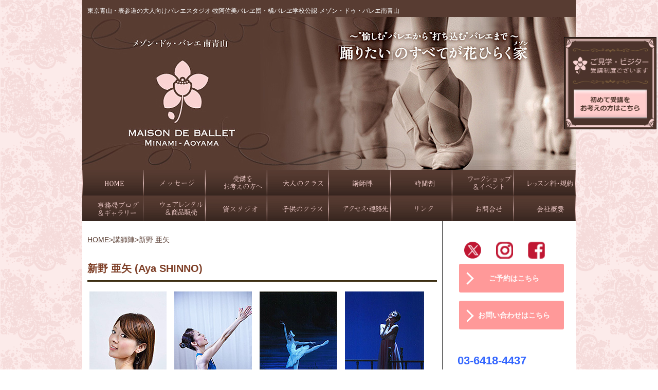

--- FILE ---
content_type: text/html; charset=UTF-8
request_url: https://mbma.jp/instructors/aya-shinno/
body_size: 27017
content:
<!DOCTYPE html>
<html dir="ltr" lang="ja" prefix="og: https://ogp.me/ns#">

<head>
  <meta charset="UTF-8">
  <meta name="viewport" content="width=device-width, user-scalable=yes, maximum-scale=1.0, minimum-scale=1.0">

  

  <link rel="icon" type="image/vnd.microsoft.icon" href="https://mbma.jp/wp-content/themes/m-p-style-template/images/favicon.ico">
  <link rel="profile" href="https://gmpg.org/xfn/11">
  <link rel="stylesheet" type="text/css" media="all" href="https://mbma.jp/wp-content/themes/m-p-style-template/style.css">
  <link rel="stylesheet" type="text/css" media="all" href="https://mbma.jp/wp-content/themes/m-p-style-template/add.css">
  <link rel="stylesheet" href="https://unpkg.com/scroll-hint@1.1.10/css/scroll-hint.css">
  <link rel="pingback" href="https://mbma.jp/xmlrpc.php">

  	<style>img:is([sizes="auto" i], [sizes^="auto," i]) { contain-intrinsic-size: 3000px 1500px }</style>
	
		<!-- All in One SEO 4.9.0 - aioseo.com -->
		<title>新野 亜矢 | メゾン・ドゥ・バレエ南青山</title>
	<meta name="description" content="メゾン・ドゥ・バレエ南青山の 新野 亜矢 のページです。 | 東京青山・表参道の大人向けバレエスタジオ メゾン・ドゥ・バレエ南青山 牧阿佐美バレヱ団・橘バレヱ学校公認 バレエクラス 表参道徒歩６分・青山美術館通りにて 週50クラス以上、好評開催中！" />
	<meta name="robots" content="max-snippet:-1, max-image-preview:large, max-video-preview:-1" />
	<meta name="google-site-verification" content="WUknl1ki0En4EI375_h7n7tixyeeU_rg2SWrkfP7bdg" />
	<link rel="canonical" href="https://mbma.jp/instructors/aya-shinno/" />
	<meta name="generator" content="All in One SEO (AIOSEO) 4.9.0" />
		<meta property="og:locale" content="ja_JP" />
		<meta property="og:site_name" content="メゾン・ドゥ・バレエ南青山 | 牧阿佐美バレヱ団・橘バレヱ学校公認‐MAISON DE BALLET Minami-Aoyama（メゾン・ドゥ・バレエ南青山）" />
		<meta property="og:type" content="article" />
		<meta property="og:title" content="新野 亜矢 | メゾン・ドゥ・バレエ南青山" />
		<meta property="og:description" content="メゾン・ドゥ・バレエ南青山の 新野 亜矢 のページです。 | 東京青山・表参道の大人向けバレエスタジオ メゾン・ドゥ・バレエ南青山 牧阿佐美バレヱ団・橘バレヱ学校公認 バレエクラス 表参道徒歩６分・青山美術館通りにて 週50クラス以上、好評開催中！" />
		<meta property="og:url" content="https://mbma.jp/instructors/aya-shinno/" />
		<meta property="og:image" content="https://mbma.jp/wp-content/uploads/2015/11/maison_rogoRGB180.jpg" />
		<meta property="og:image:secure_url" content="https://mbma.jp/wp-content/uploads/2015/11/maison_rogoRGB180.jpg" />
		<meta property="og:image:width" content="180" />
		<meta property="og:image:height" content="180" />
		<meta property="article:published_time" content="2015-11-09T09:11:29+00:00" />
		<meta property="article:modified_time" content="2016-01-19T06:40:28+00:00" />
		<meta name="twitter:card" content="summary" />
		<meta name="twitter:title" content="新野 亜矢 | メゾン・ドゥ・バレエ南青山" />
		<meta name="twitter:description" content="メゾン・ドゥ・バレエ南青山の 新野 亜矢 のページです。 | 東京青山・表参道の大人向けバレエスタジオ メゾン・ドゥ・バレエ南青山 牧阿佐美バレヱ団・橘バレヱ学校公認 バレエクラス 表参道徒歩６分・青山美術館通りにて 週50クラス以上、好評開催中！" />
		<meta name="twitter:image" content="https://mbma.jp/wp-content/uploads/2015/11/maison_rogoRGB180.jpg" />
		<script type="application/ld+json" class="aioseo-schema">
			{"@context":"https:\/\/schema.org","@graph":[{"@type":"BreadcrumbList","@id":"https:\/\/mbma.jp\/instructors\/aya-shinno\/#breadcrumblist","itemListElement":[{"@type":"ListItem","@id":"https:\/\/mbma.jp#listItem","position":1,"name":"\u30db\u30fc\u30e0","item":"https:\/\/mbma.jp","nextItem":{"@type":"ListItem","@id":"https:\/\/mbma.jp\/instructors\/#listItem","name":"\u8b1b\u5e2b\u9663"}},{"@type":"ListItem","@id":"https:\/\/mbma.jp\/instructors\/#listItem","position":2,"name":"\u8b1b\u5e2b\u9663","item":"https:\/\/mbma.jp\/instructors\/","nextItem":{"@type":"ListItem","@id":"https:\/\/mbma.jp\/instructors\/aya-shinno\/#listItem","name":"\u65b0\u91ce \u4e9c\u77e2"},"previousItem":{"@type":"ListItem","@id":"https:\/\/mbma.jp#listItem","name":"\u30db\u30fc\u30e0"}},{"@type":"ListItem","@id":"https:\/\/mbma.jp\/instructors\/aya-shinno\/#listItem","position":3,"name":"\u65b0\u91ce \u4e9c\u77e2","previousItem":{"@type":"ListItem","@id":"https:\/\/mbma.jp\/instructors\/#listItem","name":"\u8b1b\u5e2b\u9663"}}]},{"@type":"Organization","@id":"https:\/\/mbma.jp\/#organization","name":"\u30e1\u30be\u30f3\u30fb\u30c9\u30a5\u30fb\u30d0\u30ec\u30a8\u5357\u9752\u5c71","description":"\u7267\u963f\u4f50\u7f8e\u30d0\u30ec\u30f1\u56e3\u30fb\u6a58\u30d0\u30ec\u30f1\u5b66\u6821\u516c\u8a8d\u2010MAISON DE BALLET Minami-Aoyama\uff08\u30e1\u30be\u30f3\u30fb\u30c9\u30a5\u30fb\u30d0\u30ec\u30a8\u5357\u9752\u5c71\uff09","url":"https:\/\/mbma.jp\/"},{"@type":"WebPage","@id":"https:\/\/mbma.jp\/instructors\/aya-shinno\/#webpage","url":"https:\/\/mbma.jp\/instructors\/aya-shinno\/","name":"\u65b0\u91ce \u4e9c\u77e2 | \u30e1\u30be\u30f3\u30fb\u30c9\u30a5\u30fb\u30d0\u30ec\u30a8\u5357\u9752\u5c71","description":"\u30e1\u30be\u30f3\u30fb\u30c9\u30a5\u30fb\u30d0\u30ec\u30a8\u5357\u9752\u5c71\u306e \u65b0\u91ce \u4e9c\u77e2 \u306e\u30da\u30fc\u30b8\u3067\u3059\u3002 | \u6771\u4eac\u9752\u5c71\u30fb\u8868\u53c2\u9053\u306e\u5927\u4eba\u5411\u3051\u30d0\u30ec\u30a8\u30b9\u30bf\u30b8\u30aa \u30e1\u30be\u30f3\u30fb\u30c9\u30a5\u30fb\u30d0\u30ec\u30a8\u5357\u9752\u5c71 \u7267\u963f\u4f50\u7f8e\u30d0\u30ec\u30f1\u56e3\u30fb\u6a58\u30d0\u30ec\u30f1\u5b66\u6821\u516c\u8a8d \u30d0\u30ec\u30a8\u30af\u30e9\u30b9 \u8868\u53c2\u9053\u5f92\u6b69\uff16\u5206\u30fb\u9752\u5c71\u7f8e\u8853\u9928\u901a\u308a\u306b\u3066 \u903150\u30af\u30e9\u30b9\u4ee5\u4e0a\u3001\u597d\u8a55\u958b\u50ac\u4e2d\uff01","inLanguage":"ja","isPartOf":{"@id":"https:\/\/mbma.jp\/#website"},"breadcrumb":{"@id":"https:\/\/mbma.jp\/instructors\/aya-shinno\/#breadcrumblist"},"image":{"@type":"ImageObject","url":"https:\/\/mbma.jp\/wp-content\/uploads\/2015\/11\/maison_rogoRGB180.jpg","@id":"https:\/\/mbma.jp\/instructors\/aya-shinno\/#mainImage","width":180,"height":180},"primaryImageOfPage":{"@id":"https:\/\/mbma.jp\/instructors\/aya-shinno\/#mainImage"},"datePublished":"2015-11-09T18:11:29+09:00","dateModified":"2016-01-19T15:40:28+09:00"},{"@type":"WebSite","@id":"https:\/\/mbma.jp\/#website","url":"https:\/\/mbma.jp\/","name":"\u30e1\u30be\u30f3\u30fb\u30c9\u30a5\u30fb\u30d0\u30ec\u30a8\u5357\u9752\u5c71","description":"\u7267\u963f\u4f50\u7f8e\u30d0\u30ec\u30f1\u56e3\u30fb\u6a58\u30d0\u30ec\u30f1\u5b66\u6821\u516c\u8a8d\u2010MAISON DE BALLET Minami-Aoyama\uff08\u30e1\u30be\u30f3\u30fb\u30c9\u30a5\u30fb\u30d0\u30ec\u30a8\u5357\u9752\u5c71\uff09","inLanguage":"ja","publisher":{"@id":"https:\/\/mbma.jp\/#organization"}}]}
		</script>
		<!-- All in One SEO -->

<link rel='dns-prefetch' href='//www.google.com' />
<link rel='dns-prefetch' href='//maxcdn.bootstrapcdn.com' />
<link rel="alternate" type="application/rss+xml" title="メゾン・ドゥ・バレエ南青山 &raquo; 新野 亜矢 のコメントのフィード" href="https://mbma.jp/instructors/aya-shinno/feed/" />
		<!-- This site uses the Google Analytics by MonsterInsights plugin v9.11.1 - Using Analytics tracking - https://www.monsterinsights.com/ -->
		<!-- Note: MonsterInsights is not currently configured on this site. The site owner needs to authenticate with Google Analytics in the MonsterInsights settings panel. -->
					<!-- No tracking code set -->
				<!-- / Google Analytics by MonsterInsights -->
		<script type="text/javascript">
/* <![CDATA[ */
window._wpemojiSettings = {"baseUrl":"https:\/\/s.w.org\/images\/core\/emoji\/16.0.1\/72x72\/","ext":".png","svgUrl":"https:\/\/s.w.org\/images\/core\/emoji\/16.0.1\/svg\/","svgExt":".svg","source":{"concatemoji":"https:\/\/mbma.jp\/wp-includes\/js\/wp-emoji-release.min.js?ver=100676a1e6cd8e804c81c4c7dd47b57d"}};
/*! This file is auto-generated */
!function(s,n){var o,i,e;function c(e){try{var t={supportTests:e,timestamp:(new Date).valueOf()};sessionStorage.setItem(o,JSON.stringify(t))}catch(e){}}function p(e,t,n){e.clearRect(0,0,e.canvas.width,e.canvas.height),e.fillText(t,0,0);var t=new Uint32Array(e.getImageData(0,0,e.canvas.width,e.canvas.height).data),a=(e.clearRect(0,0,e.canvas.width,e.canvas.height),e.fillText(n,0,0),new Uint32Array(e.getImageData(0,0,e.canvas.width,e.canvas.height).data));return t.every(function(e,t){return e===a[t]})}function u(e,t){e.clearRect(0,0,e.canvas.width,e.canvas.height),e.fillText(t,0,0);for(var n=e.getImageData(16,16,1,1),a=0;a<n.data.length;a++)if(0!==n.data[a])return!1;return!0}function f(e,t,n,a){switch(t){case"flag":return n(e,"\ud83c\udff3\ufe0f\u200d\u26a7\ufe0f","\ud83c\udff3\ufe0f\u200b\u26a7\ufe0f")?!1:!n(e,"\ud83c\udde8\ud83c\uddf6","\ud83c\udde8\u200b\ud83c\uddf6")&&!n(e,"\ud83c\udff4\udb40\udc67\udb40\udc62\udb40\udc65\udb40\udc6e\udb40\udc67\udb40\udc7f","\ud83c\udff4\u200b\udb40\udc67\u200b\udb40\udc62\u200b\udb40\udc65\u200b\udb40\udc6e\u200b\udb40\udc67\u200b\udb40\udc7f");case"emoji":return!a(e,"\ud83e\udedf")}return!1}function g(e,t,n,a){var r="undefined"!=typeof WorkerGlobalScope&&self instanceof WorkerGlobalScope?new OffscreenCanvas(300,150):s.createElement("canvas"),o=r.getContext("2d",{willReadFrequently:!0}),i=(o.textBaseline="top",o.font="600 32px Arial",{});return e.forEach(function(e){i[e]=t(o,e,n,a)}),i}function t(e){var t=s.createElement("script");t.src=e,t.defer=!0,s.head.appendChild(t)}"undefined"!=typeof Promise&&(o="wpEmojiSettingsSupports",i=["flag","emoji"],n.supports={everything:!0,everythingExceptFlag:!0},e=new Promise(function(e){s.addEventListener("DOMContentLoaded",e,{once:!0})}),new Promise(function(t){var n=function(){try{var e=JSON.parse(sessionStorage.getItem(o));if("object"==typeof e&&"number"==typeof e.timestamp&&(new Date).valueOf()<e.timestamp+604800&&"object"==typeof e.supportTests)return e.supportTests}catch(e){}return null}();if(!n){if("undefined"!=typeof Worker&&"undefined"!=typeof OffscreenCanvas&&"undefined"!=typeof URL&&URL.createObjectURL&&"undefined"!=typeof Blob)try{var e="postMessage("+g.toString()+"("+[JSON.stringify(i),f.toString(),p.toString(),u.toString()].join(",")+"));",a=new Blob([e],{type:"text/javascript"}),r=new Worker(URL.createObjectURL(a),{name:"wpTestEmojiSupports"});return void(r.onmessage=function(e){c(n=e.data),r.terminate(),t(n)})}catch(e){}c(n=g(i,f,p,u))}t(n)}).then(function(e){for(var t in e)n.supports[t]=e[t],n.supports.everything=n.supports.everything&&n.supports[t],"flag"!==t&&(n.supports.everythingExceptFlag=n.supports.everythingExceptFlag&&n.supports[t]);n.supports.everythingExceptFlag=n.supports.everythingExceptFlag&&!n.supports.flag,n.DOMReady=!1,n.readyCallback=function(){n.DOMReady=!0}}).then(function(){return e}).then(function(){var e;n.supports.everything||(n.readyCallback(),(e=n.source||{}).concatemoji?t(e.concatemoji):e.wpemoji&&e.twemoji&&(t(e.twemoji),t(e.wpemoji)))}))}((window,document),window._wpemojiSettings);
/* ]]> */
</script>
<link rel='stylesheet' id='sbr_styles-css' href='https://mbma.jp/wp-content/plugins/reviews-feed/assets/css/sbr-styles.min.css?ver=2.1.1' type='text/css' media='all' />
<link rel='stylesheet' id='sbi_styles-css' href='https://mbma.jp/wp-content/plugins/instagram-feed/css/sbi-styles.min.css?ver=6.9.1' type='text/css' media='all' />
<style id='wp-emoji-styles-inline-css' type='text/css'>

	img.wp-smiley, img.emoji {
		display: inline !important;
		border: none !important;
		box-shadow: none !important;
		height: 1em !important;
		width: 1em !important;
		margin: 0 0.07em !important;
		vertical-align: -0.1em !important;
		background: none !important;
		padding: 0 !important;
	}
</style>
<link rel='stylesheet' id='wp-block-library-css' href='https://mbma.jp/wp-includes/css/dist/block-library/style.min.css?ver=100676a1e6cd8e804c81c4c7dd47b57d' type='text/css' media='all' />
<style id='classic-theme-styles-inline-css' type='text/css'>
/*! This file is auto-generated */
.wp-block-button__link{color:#fff;background-color:#32373c;border-radius:9999px;box-shadow:none;text-decoration:none;padding:calc(.667em + 2px) calc(1.333em + 2px);font-size:1.125em}.wp-block-file__button{background:#32373c;color:#fff;text-decoration:none}
</style>
<link rel='stylesheet' id='aioseo/css/src/vue/standalone/blocks/table-of-contents/global.scss-css' href='https://mbma.jp/wp-content/plugins/all-in-one-seo-pack/dist/Lite/assets/css/table-of-contents/global.e90f6d47.css?ver=4.9.0' type='text/css' media='all' />
<style id='pdfemb-pdf-embedder-viewer-style-inline-css' type='text/css'>
.wp-block-pdfemb-pdf-embedder-viewer{max-width:none}

</style>
<style id='global-styles-inline-css' type='text/css'>
:root{--wp--preset--aspect-ratio--square: 1;--wp--preset--aspect-ratio--4-3: 4/3;--wp--preset--aspect-ratio--3-4: 3/4;--wp--preset--aspect-ratio--3-2: 3/2;--wp--preset--aspect-ratio--2-3: 2/3;--wp--preset--aspect-ratio--16-9: 16/9;--wp--preset--aspect-ratio--9-16: 9/16;--wp--preset--color--black: #000000;--wp--preset--color--cyan-bluish-gray: #abb8c3;--wp--preset--color--white: #ffffff;--wp--preset--color--pale-pink: #f78da7;--wp--preset--color--vivid-red: #cf2e2e;--wp--preset--color--luminous-vivid-orange: #ff6900;--wp--preset--color--luminous-vivid-amber: #fcb900;--wp--preset--color--light-green-cyan: #7bdcb5;--wp--preset--color--vivid-green-cyan: #00d084;--wp--preset--color--pale-cyan-blue: #8ed1fc;--wp--preset--color--vivid-cyan-blue: #0693e3;--wp--preset--color--vivid-purple: #9b51e0;--wp--preset--gradient--vivid-cyan-blue-to-vivid-purple: linear-gradient(135deg,rgba(6,147,227,1) 0%,rgb(155,81,224) 100%);--wp--preset--gradient--light-green-cyan-to-vivid-green-cyan: linear-gradient(135deg,rgb(122,220,180) 0%,rgb(0,208,130) 100%);--wp--preset--gradient--luminous-vivid-amber-to-luminous-vivid-orange: linear-gradient(135deg,rgba(252,185,0,1) 0%,rgba(255,105,0,1) 100%);--wp--preset--gradient--luminous-vivid-orange-to-vivid-red: linear-gradient(135deg,rgba(255,105,0,1) 0%,rgb(207,46,46) 100%);--wp--preset--gradient--very-light-gray-to-cyan-bluish-gray: linear-gradient(135deg,rgb(238,238,238) 0%,rgb(169,184,195) 100%);--wp--preset--gradient--cool-to-warm-spectrum: linear-gradient(135deg,rgb(74,234,220) 0%,rgb(151,120,209) 20%,rgb(207,42,186) 40%,rgb(238,44,130) 60%,rgb(251,105,98) 80%,rgb(254,248,76) 100%);--wp--preset--gradient--blush-light-purple: linear-gradient(135deg,rgb(255,206,236) 0%,rgb(152,150,240) 100%);--wp--preset--gradient--blush-bordeaux: linear-gradient(135deg,rgb(254,205,165) 0%,rgb(254,45,45) 50%,rgb(107,0,62) 100%);--wp--preset--gradient--luminous-dusk: linear-gradient(135deg,rgb(255,203,112) 0%,rgb(199,81,192) 50%,rgb(65,88,208) 100%);--wp--preset--gradient--pale-ocean: linear-gradient(135deg,rgb(255,245,203) 0%,rgb(182,227,212) 50%,rgb(51,167,181) 100%);--wp--preset--gradient--electric-grass: linear-gradient(135deg,rgb(202,248,128) 0%,rgb(113,206,126) 100%);--wp--preset--gradient--midnight: linear-gradient(135deg,rgb(2,3,129) 0%,rgb(40,116,252) 100%);--wp--preset--font-size--small: 13px;--wp--preset--font-size--medium: 20px;--wp--preset--font-size--large: 36px;--wp--preset--font-size--x-large: 42px;--wp--preset--spacing--20: 0.44rem;--wp--preset--spacing--30: 0.67rem;--wp--preset--spacing--40: 1rem;--wp--preset--spacing--50: 1.5rem;--wp--preset--spacing--60: 2.25rem;--wp--preset--spacing--70: 3.38rem;--wp--preset--spacing--80: 5.06rem;--wp--preset--shadow--natural: 6px 6px 9px rgba(0, 0, 0, 0.2);--wp--preset--shadow--deep: 12px 12px 50px rgba(0, 0, 0, 0.4);--wp--preset--shadow--sharp: 6px 6px 0px rgba(0, 0, 0, 0.2);--wp--preset--shadow--outlined: 6px 6px 0px -3px rgba(255, 255, 255, 1), 6px 6px rgba(0, 0, 0, 1);--wp--preset--shadow--crisp: 6px 6px 0px rgba(0, 0, 0, 1);}:where(.is-layout-flex){gap: 0.5em;}:where(.is-layout-grid){gap: 0.5em;}body .is-layout-flex{display: flex;}.is-layout-flex{flex-wrap: wrap;align-items: center;}.is-layout-flex > :is(*, div){margin: 0;}body .is-layout-grid{display: grid;}.is-layout-grid > :is(*, div){margin: 0;}:where(.wp-block-columns.is-layout-flex){gap: 2em;}:where(.wp-block-columns.is-layout-grid){gap: 2em;}:where(.wp-block-post-template.is-layout-flex){gap: 1.25em;}:where(.wp-block-post-template.is-layout-grid){gap: 1.25em;}.has-black-color{color: var(--wp--preset--color--black) !important;}.has-cyan-bluish-gray-color{color: var(--wp--preset--color--cyan-bluish-gray) !important;}.has-white-color{color: var(--wp--preset--color--white) !important;}.has-pale-pink-color{color: var(--wp--preset--color--pale-pink) !important;}.has-vivid-red-color{color: var(--wp--preset--color--vivid-red) !important;}.has-luminous-vivid-orange-color{color: var(--wp--preset--color--luminous-vivid-orange) !important;}.has-luminous-vivid-amber-color{color: var(--wp--preset--color--luminous-vivid-amber) !important;}.has-light-green-cyan-color{color: var(--wp--preset--color--light-green-cyan) !important;}.has-vivid-green-cyan-color{color: var(--wp--preset--color--vivid-green-cyan) !important;}.has-pale-cyan-blue-color{color: var(--wp--preset--color--pale-cyan-blue) !important;}.has-vivid-cyan-blue-color{color: var(--wp--preset--color--vivid-cyan-blue) !important;}.has-vivid-purple-color{color: var(--wp--preset--color--vivid-purple) !important;}.has-black-background-color{background-color: var(--wp--preset--color--black) !important;}.has-cyan-bluish-gray-background-color{background-color: var(--wp--preset--color--cyan-bluish-gray) !important;}.has-white-background-color{background-color: var(--wp--preset--color--white) !important;}.has-pale-pink-background-color{background-color: var(--wp--preset--color--pale-pink) !important;}.has-vivid-red-background-color{background-color: var(--wp--preset--color--vivid-red) !important;}.has-luminous-vivid-orange-background-color{background-color: var(--wp--preset--color--luminous-vivid-orange) !important;}.has-luminous-vivid-amber-background-color{background-color: var(--wp--preset--color--luminous-vivid-amber) !important;}.has-light-green-cyan-background-color{background-color: var(--wp--preset--color--light-green-cyan) !important;}.has-vivid-green-cyan-background-color{background-color: var(--wp--preset--color--vivid-green-cyan) !important;}.has-pale-cyan-blue-background-color{background-color: var(--wp--preset--color--pale-cyan-blue) !important;}.has-vivid-cyan-blue-background-color{background-color: var(--wp--preset--color--vivid-cyan-blue) !important;}.has-vivid-purple-background-color{background-color: var(--wp--preset--color--vivid-purple) !important;}.has-black-border-color{border-color: var(--wp--preset--color--black) !important;}.has-cyan-bluish-gray-border-color{border-color: var(--wp--preset--color--cyan-bluish-gray) !important;}.has-white-border-color{border-color: var(--wp--preset--color--white) !important;}.has-pale-pink-border-color{border-color: var(--wp--preset--color--pale-pink) !important;}.has-vivid-red-border-color{border-color: var(--wp--preset--color--vivid-red) !important;}.has-luminous-vivid-orange-border-color{border-color: var(--wp--preset--color--luminous-vivid-orange) !important;}.has-luminous-vivid-amber-border-color{border-color: var(--wp--preset--color--luminous-vivid-amber) !important;}.has-light-green-cyan-border-color{border-color: var(--wp--preset--color--light-green-cyan) !important;}.has-vivid-green-cyan-border-color{border-color: var(--wp--preset--color--vivid-green-cyan) !important;}.has-pale-cyan-blue-border-color{border-color: var(--wp--preset--color--pale-cyan-blue) !important;}.has-vivid-cyan-blue-border-color{border-color: var(--wp--preset--color--vivid-cyan-blue) !important;}.has-vivid-purple-border-color{border-color: var(--wp--preset--color--vivid-purple) !important;}.has-vivid-cyan-blue-to-vivid-purple-gradient-background{background: var(--wp--preset--gradient--vivid-cyan-blue-to-vivid-purple) !important;}.has-light-green-cyan-to-vivid-green-cyan-gradient-background{background: var(--wp--preset--gradient--light-green-cyan-to-vivid-green-cyan) !important;}.has-luminous-vivid-amber-to-luminous-vivid-orange-gradient-background{background: var(--wp--preset--gradient--luminous-vivid-amber-to-luminous-vivid-orange) !important;}.has-luminous-vivid-orange-to-vivid-red-gradient-background{background: var(--wp--preset--gradient--luminous-vivid-orange-to-vivid-red) !important;}.has-very-light-gray-to-cyan-bluish-gray-gradient-background{background: var(--wp--preset--gradient--very-light-gray-to-cyan-bluish-gray) !important;}.has-cool-to-warm-spectrum-gradient-background{background: var(--wp--preset--gradient--cool-to-warm-spectrum) !important;}.has-blush-light-purple-gradient-background{background: var(--wp--preset--gradient--blush-light-purple) !important;}.has-blush-bordeaux-gradient-background{background: var(--wp--preset--gradient--blush-bordeaux) !important;}.has-luminous-dusk-gradient-background{background: var(--wp--preset--gradient--luminous-dusk) !important;}.has-pale-ocean-gradient-background{background: var(--wp--preset--gradient--pale-ocean) !important;}.has-electric-grass-gradient-background{background: var(--wp--preset--gradient--electric-grass) !important;}.has-midnight-gradient-background{background: var(--wp--preset--gradient--midnight) !important;}.has-small-font-size{font-size: var(--wp--preset--font-size--small) !important;}.has-medium-font-size{font-size: var(--wp--preset--font-size--medium) !important;}.has-large-font-size{font-size: var(--wp--preset--font-size--large) !important;}.has-x-large-font-size{font-size: var(--wp--preset--font-size--x-large) !important;}
:where(.wp-block-post-template.is-layout-flex){gap: 1.25em;}:where(.wp-block-post-template.is-layout-grid){gap: 1.25em;}
:where(.wp-block-columns.is-layout-flex){gap: 2em;}:where(.wp-block-columns.is-layout-grid){gap: 2em;}
:root :where(.wp-block-pullquote){font-size: 1.5em;line-height: 1.6;}
</style>
<link rel='stylesheet' id='ctf_styles-css' href='https://mbma.jp/wp-content/plugins/custom-twitter-feeds/css/ctf-styles.min.css?ver=2.3.1' type='text/css' media='all' />
<link rel='stylesheet' id='pz-linkcard-css-css' href='//mbma.jp/wp-content/uploads/pz-linkcard/style/style.min.css?ver=2.5.6.4.2' type='text/css' media='all' />
<style id='responsive-menu-inline-css' type='text/css'>
/** This file is major component of this plugin so please don't try to edit here. */
#rmp_menu_trigger-11457 {
  width: 55px;
  height: 55px;
  position: fixed;
  top: 0;
  border-radius: 5px;
  display: none;
  text-decoration: none;
  right: 0;
  background: #703324;
  transition: transform 0.5s, background-color 0.5s;
}
#rmp_menu_trigger-11457:hover, #rmp_menu_trigger-11457:focus {
  background: #703324;
  text-decoration: unset;
}
#rmp_menu_trigger-11457.is-active {
  background: #703324;
}
#rmp_menu_trigger-11457 .rmp-trigger-box {
  width: 25px;
  color: #ffffff;
}
#rmp_menu_trigger-11457 .rmp-trigger-icon-active, #rmp_menu_trigger-11457 .rmp-trigger-text-open {
  display: none;
}
#rmp_menu_trigger-11457.is-active .rmp-trigger-icon-active, #rmp_menu_trigger-11457.is-active .rmp-trigger-text-open {
  display: inline;
}
#rmp_menu_trigger-11457.is-active .rmp-trigger-icon-inactive, #rmp_menu_trigger-11457.is-active .rmp-trigger-text {
  display: none;
}
#rmp_menu_trigger-11457 .rmp-trigger-label {
  color: #ffffff;
  pointer-events: none;
  line-height: 13px;
  font-family: inherit;
  font-size: 14px;
  display: inline;
  text-transform: inherit;
}
#rmp_menu_trigger-11457 .rmp-trigger-label.rmp-trigger-label-top {
  display: block;
  margin-bottom: 12px;
}
#rmp_menu_trigger-11457 .rmp-trigger-label.rmp-trigger-label-bottom {
  display: block;
  margin-top: 12px;
}
#rmp_menu_trigger-11457 .responsive-menu-pro-inner {
  display: block;
}
#rmp_menu_trigger-11457 .rmp-trigger-icon-inactive .rmp-font-icon {
  color: #ffffff;
}
#rmp_menu_trigger-11457 .responsive-menu-pro-inner, #rmp_menu_trigger-11457 .responsive-menu-pro-inner::before, #rmp_menu_trigger-11457 .responsive-menu-pro-inner::after {
  width: 25px;
  height: 3px;
  background-color: #ffffff;
  border-radius: 4px;
  position: absolute;
}
#rmp_menu_trigger-11457 .rmp-trigger-icon-active .rmp-font-icon {
  color: #ffffff;
}
#rmp_menu_trigger-11457.is-active .responsive-menu-pro-inner, #rmp_menu_trigger-11457.is-active .responsive-menu-pro-inner::before, #rmp_menu_trigger-11457.is-active .responsive-menu-pro-inner::after {
  background-color: #ffffff;
}
#rmp_menu_trigger-11457:hover .rmp-trigger-icon-inactive .rmp-font-icon {
  color: #ffffff;
}
#rmp_menu_trigger-11457:not(.is-active):hover .responsive-menu-pro-inner, #rmp_menu_trigger-11457:not(.is-active):hover .responsive-menu-pro-inner::before, #rmp_menu_trigger-11457:not(.is-active):hover .responsive-menu-pro-inner::after {
  background-color: #ffffff;
}
#rmp_menu_trigger-11457 .responsive-menu-pro-inner::before {
  top: 10px;
}
#rmp_menu_trigger-11457 .responsive-menu-pro-inner::after {
  bottom: 10px;
}
#rmp_menu_trigger-11457.is-active .responsive-menu-pro-inner::after {
  bottom: 0;
}
/* Hamburger menu styling */
@media screen and (max-width: 1024px) {
  /** Menu Title Style */
  /** Menu Additional Content Style */
  #rmp_menu_trigger-11457 {
    display: block;
  }
  #rmp-container-11457 {
    position: fixed;
    top: 0;
    margin: 0;
    transition: transform 0.5s;
    overflow: auto;
    display: block;
    width: 75%;
    background-color: #703324;
    background-image: url("");
    height: 100%;
    left: 0;
    padding-top: 0px;
    padding-left: 0px;
    padding-bottom: 0px;
    padding-right: 0px;
  }
  #rmp-menu-wrap-11457 {
    padding-top: 0px;
    padding-left: 0px;
    padding-bottom: 0px;
    padding-right: 0px;
    background-color: #703324;
  }
  #rmp-menu-wrap-11457 .rmp-menu, #rmp-menu-wrap-11457 .rmp-submenu {
    width: 100%;
    box-sizing: border-box;
    margin: 0;
    padding: 0;
  }
  #rmp-menu-wrap-11457 .rmp-submenu-depth-1 .rmp-menu-item-link {
    padding-left: 10%;
  }
  #rmp-menu-wrap-11457 .rmp-submenu-depth-2 .rmp-menu-item-link {
    padding-left: 15%;
  }
  #rmp-menu-wrap-11457 .rmp-submenu-depth-3 .rmp-menu-item-link {
    padding-left: 20%;
  }
  #rmp-menu-wrap-11457 .rmp-submenu-depth-4 .rmp-menu-item-link {
    padding-left: 25%;
  }
  #rmp-menu-wrap-11457 .rmp-submenu.rmp-submenu-open {
    display: block;
  }
  #rmp-menu-wrap-11457 .rmp-menu-item {
    width: 100%;
    list-style: none;
    margin: 0;
  }
  #rmp-menu-wrap-11457 .rmp-menu-item-link {
    height: 40px;
    line-height: 40px;
    font-size: 13px;
    border-bottom: 1px solid #703324;
    font-family: inherit;
    color: #ffffff;
    text-align: left;
    background-color: #703324;
    font-weight: normal;
    letter-spacing: 0px;
    display: block;
    box-sizing: border-box;
    width: 100%;
    text-decoration: none;
    position: relative;
    overflow: hidden;
    transition: background-color 0.5s, border-color 0.5s, 0.5s;
    padding: 0 5%;
    padding-right: 50px;
  }
  #rmp-menu-wrap-11457 .rmp-menu-item-link:after, #rmp-menu-wrap-11457 .rmp-menu-item-link:before {
    display: none;
  }
  #rmp-menu-wrap-11457 .rmp-menu-item-link:hover, #rmp-menu-wrap-11457 .rmp-menu-item-link:focus {
    color: #ffffff;
    border-color: #703324;
    background-color: #703324;
  }
  #rmp-menu-wrap-11457 .rmp-menu-item-link:focus {
    outline: none;
    border-color: unset;
    box-shadow: unset;
  }
  #rmp-menu-wrap-11457 .rmp-menu-item-link .rmp-font-icon {
    height: 40px;
    line-height: 40px;
    margin-right: 10px;
    font-size: 13px;
  }
  #rmp-menu-wrap-11457 .rmp-menu-current-item .rmp-menu-item-link {
    color: #ffffff;
    border-color: #703324;
    background-color: #703324;
  }
  #rmp-menu-wrap-11457 .rmp-menu-current-item .rmp-menu-item-link:hover, #rmp-menu-wrap-11457 .rmp-menu-current-item .rmp-menu-item-link:focus {
    color: #ffffff;
    border-color: #703324;
    background-color: #703324;
  }
  #rmp-menu-wrap-11457 .rmp-menu-subarrow {
    position: absolute;
    top: 0;
    bottom: 0;
    text-align: center;
    overflow: hidden;
    background-size: cover;
    overflow: hidden;
    right: 0;
    border-left-style: solid;
    border-left-color: #703324;
    border-left-width: 1px;
    height: 40px;
    width: 40px;
    color: #ffffff;
    background-color: #703324;
  }
  #rmp-menu-wrap-11457 .rmp-menu-subarrow svg {
    fill: #ffffff;
  }
  #rmp-menu-wrap-11457 .rmp-menu-subarrow:hover {
    color: #ffffff;
    border-color: #703324;
    background-color: #703324;
  }
  #rmp-menu-wrap-11457 .rmp-menu-subarrow:hover svg {
    fill: #ffffff;
  }
  #rmp-menu-wrap-11457 .rmp-menu-subarrow .rmp-font-icon {
    margin-right: unset;
  }
  #rmp-menu-wrap-11457 .rmp-menu-subarrow * {
    vertical-align: middle;
    line-height: 40px;
  }
  #rmp-menu-wrap-11457 .rmp-menu-subarrow-active {
    display: block;
    background-size: cover;
    color: #ffffff;
    border-color: #703324;
    background-color: #703324;
  }
  #rmp-menu-wrap-11457 .rmp-menu-subarrow-active svg {
    fill: #ffffff;
  }
  #rmp-menu-wrap-11457 .rmp-menu-subarrow-active:hover {
    color: #ffffff;
    border-color: #703324;
    background-color: #703324;
  }
  #rmp-menu-wrap-11457 .rmp-menu-subarrow-active:hover svg {
    fill: #ffffff;
  }
  #rmp-menu-wrap-11457 .rmp-submenu {
    display: none;
  }
  #rmp-menu-wrap-11457 .rmp-submenu .rmp-menu-item-link {
    height: 40px;
    line-height: 40px;
    letter-spacing: 0px;
    font-size: 13px;
    border-bottom: 1px solid #703324;
    font-family: inherit;
    font-weight: normal;
    color: #ffffff;
    text-align: left;
    background-color: #703324;
  }
  #rmp-menu-wrap-11457 .rmp-submenu .rmp-menu-item-link:hover, #rmp-menu-wrap-11457 .rmp-submenu .rmp-menu-item-link:focus {
    color: #ffffff;
    border-color: #703324;
    background-color: #703324;
  }
  #rmp-menu-wrap-11457 .rmp-submenu .rmp-menu-current-item .rmp-menu-item-link {
    color: #ffffff;
    border-color: #703324;
    background-color: #703324;
  }
  #rmp-menu-wrap-11457 .rmp-submenu .rmp-menu-current-item .rmp-menu-item-link:hover, #rmp-menu-wrap-11457 .rmp-submenu .rmp-menu-current-item .rmp-menu-item-link:focus {
    color: #ffffff;
    border-color: #703324;
    background-color: #703324;
  }
  #rmp-menu-wrap-11457 .rmp-submenu .rmp-menu-subarrow {
    right: 0;
    border-right: unset;
    border-left-style: solid;
    border-left-color: #1d4354;
    border-left-width: 0px;
    height: 39px;
    line-height: 39px;
    width: 40px;
    color: #fff;
    background-color: inherit;
  }
  #rmp-menu-wrap-11457 .rmp-submenu .rmp-menu-subarrow:hover {
    color: #fff;
    border-color: #3f3f3f;
    background-color: inherit;
  }
  #rmp-menu-wrap-11457 .rmp-submenu .rmp-menu-subarrow-active {
    color: #fff;
    border-color: #1d4354;
    background-color: inherit;
  }
  #rmp-menu-wrap-11457 .rmp-submenu .rmp-menu-subarrow-active:hover {
    color: #fff;
    border-color: #3f3f3f;
    background-color: inherit;
  }
  #rmp-menu-wrap-11457 .rmp-menu-item-description {
    margin: 0;
    padding: 5px 5%;
    opacity: 0.8;
    color: #ffffff;
  }
  #rmp-search-box-11457 {
    display: block;
    padding-top: 0px;
    padding-left: 5%;
    padding-bottom: 0px;
    padding-right: 5%;
  }
  #rmp-search-box-11457 .rmp-search-form {
    margin: 0;
  }
  #rmp-search-box-11457 .rmp-search-box {
    background: #ffffff;
    border: 1px solid #dadada;
    color: #333333;
    width: 100%;
    padding: 0 5%;
    border-radius: 30px;
    height: 45px;
    -webkit-appearance: none;
  }
  #rmp-search-box-11457 .rmp-search-box::placeholder {
    color: #c7c7cd;
  }
  #rmp-search-box-11457 .rmp-search-box:focus {
    background-color: #ffffff;
    outline: 2px solid #dadada;
    color: #333333;
  }
  #rmp-menu-title-11457 {
    background-color: #703324;
    color: #ffffff;
    text-align: left;
    font-size: 13px;
    padding-top: 10%;
    padding-left: 5%;
    padding-bottom: 0%;
    padding-right: 5%;
    font-weight: 400;
    transition: background-color 0.5s, border-color 0.5s, color 0.5s;
  }
  #rmp-menu-title-11457:hover {
    background-color: #703324;
    color: #ffffff;
  }
  #rmp-menu-title-11457 > .rmp-menu-title-link {
    color: #ffffff;
    width: 100%;
    background-color: unset;
    text-decoration: none;
  }
  #rmp-menu-title-11457 > .rmp-menu-title-link:hover {
    color: #ffffff;
  }
  #rmp-menu-title-11457 .rmp-font-icon {
    font-size: 13px;
  }
  #rmp-menu-additional-content-11457 {
    padding-top: 0px;
    padding-left: 5%;
    padding-bottom: 0px;
    padding-right: 5%;
    color: #ffffff;
    text-align: center;
    font-size: 16px;
  }
}
/**
This file contents common styling of menus.
*/
.rmp-container {
  display: none;
  visibility: visible;
  padding: 0px 0px 0px 0px;
  z-index: 99998;
  transition: all 0.3s;
  /** Scrolling bar in menu setting box **/
}
.rmp-container.rmp-fade-top, .rmp-container.rmp-fade-left, .rmp-container.rmp-fade-right, .rmp-container.rmp-fade-bottom {
  display: none;
}
.rmp-container.rmp-slide-left, .rmp-container.rmp-push-left {
  transform: translateX(-100%);
  -ms-transform: translateX(-100%);
  -webkit-transform: translateX(-100%);
  -moz-transform: translateX(-100%);
}
.rmp-container.rmp-slide-left.rmp-menu-open, .rmp-container.rmp-push-left.rmp-menu-open {
  transform: translateX(0);
  -ms-transform: translateX(0);
  -webkit-transform: translateX(0);
  -moz-transform: translateX(0);
}
.rmp-container.rmp-slide-right, .rmp-container.rmp-push-right {
  transform: translateX(100%);
  -ms-transform: translateX(100%);
  -webkit-transform: translateX(100%);
  -moz-transform: translateX(100%);
}
.rmp-container.rmp-slide-right.rmp-menu-open, .rmp-container.rmp-push-right.rmp-menu-open {
  transform: translateX(0);
  -ms-transform: translateX(0);
  -webkit-transform: translateX(0);
  -moz-transform: translateX(0);
}
.rmp-container.rmp-slide-top, .rmp-container.rmp-push-top {
  transform: translateY(-100%);
  -ms-transform: translateY(-100%);
  -webkit-transform: translateY(-100%);
  -moz-transform: translateY(-100%);
}
.rmp-container.rmp-slide-top.rmp-menu-open, .rmp-container.rmp-push-top.rmp-menu-open {
  transform: translateY(0);
  -ms-transform: translateY(0);
  -webkit-transform: translateY(0);
  -moz-transform: translateY(0);
}
.rmp-container.rmp-slide-bottom, .rmp-container.rmp-push-bottom {
  transform: translateY(100%);
  -ms-transform: translateY(100%);
  -webkit-transform: translateY(100%);
  -moz-transform: translateY(100%);
}
.rmp-container.rmp-slide-bottom.rmp-menu-open, .rmp-container.rmp-push-bottom.rmp-menu-open {
  transform: translateX(0);
  -ms-transform: translateX(0);
  -webkit-transform: translateX(0);
  -moz-transform: translateX(0);
}
.rmp-container::-webkit-scrollbar {
  width: 0px;
}
.rmp-container ::-webkit-scrollbar-track {
  box-shadow: inset 0 0 5px transparent;
}
.rmp-container ::-webkit-scrollbar-thumb {
  background: transparent;
}
.rmp-container ::-webkit-scrollbar-thumb:hover {
  background: transparent;
}
.rmp-container .rmp-menu-wrap .rmp-menu {
  transition: none;
  border-radius: 0;
  box-shadow: none;
  background: none;
  border: 0;
  bottom: auto;
  box-sizing: border-box;
  clip: auto;
  color: #666;
  display: block;
  float: none;
  font-family: inherit;
  font-size: 14px;
  height: auto;
  left: auto;
  line-height: 1.7;
  list-style-type: none;
  margin: 0;
  min-height: auto;
  max-height: none;
  opacity: 1;
  outline: none;
  overflow: visible;
  padding: 0;
  position: relative;
  pointer-events: auto;
  right: auto;
  text-align: left;
  text-decoration: none;
  text-indent: 0;
  text-transform: none;
  transform: none;
  top: auto;
  visibility: inherit;
  width: auto;
  word-wrap: break-word;
  white-space: normal;
}
.rmp-container .rmp-menu-additional-content {
  display: block;
  word-break: break-word;
}
.rmp-container .rmp-menu-title {
  display: flex;
  flex-direction: column;
}
.rmp-container .rmp-menu-title .rmp-menu-title-image {
  max-width: 100%;
  margin-bottom: 15px;
  display: block;
  margin: auto;
  margin-bottom: 15px;
}
button.rmp_menu_trigger {
  z-index: 999999;
  overflow: hidden;
  outline: none;
  border: 0;
  display: none;
  margin: 0;
  transition: transform 0.5s, background-color 0.5s;
  padding: 0;
}
button.rmp_menu_trigger .responsive-menu-pro-inner::before, button.rmp_menu_trigger .responsive-menu-pro-inner::after {
  content: "";
  display: block;
}
button.rmp_menu_trigger .responsive-menu-pro-inner::before {
  top: 10px;
}
button.rmp_menu_trigger .responsive-menu-pro-inner::after {
  bottom: 10px;
}
button.rmp_menu_trigger .rmp-trigger-box {
  width: 40px;
  display: inline-block;
  position: relative;
  pointer-events: none;
  vertical-align: super;
}
/*  Menu Trigger Boring Animation */
.rmp-menu-trigger-boring .responsive-menu-pro-inner {
  transition-property: none;
}
.rmp-menu-trigger-boring .responsive-menu-pro-inner::after, .rmp-menu-trigger-boring .responsive-menu-pro-inner::before {
  transition-property: none;
}
.rmp-menu-trigger-boring.is-active .responsive-menu-pro-inner {
  transform: rotate(45deg);
}
.rmp-menu-trigger-boring.is-active .responsive-menu-pro-inner:before {
  top: 0;
  opacity: 0;
}
.rmp-menu-trigger-boring.is-active .responsive-menu-pro-inner:after {
  bottom: 0;
  transform: rotate(-90deg);
}

</style>
<link rel='stylesheet' id='dashicons-css' href='https://mbma.jp/wp-includes/css/dashicons.min.css?ver=100676a1e6cd8e804c81c4c7dd47b57d' type='text/css' media='all' />
<link rel='stylesheet' id='cff-css' href='https://mbma.jp/wp-content/plugins/custom-facebook-feed/assets/css/cff-style.min.css?ver=4.3.4' type='text/css' media='all' />
<link rel='stylesheet' id='sb-font-awesome-css' href='https://maxcdn.bootstrapcdn.com/font-awesome/4.7.0/css/font-awesome.min.css?ver=100676a1e6cd8e804c81c4c7dd47b57d' type='text/css' media='all' />
<link rel='stylesheet' id='tablepress-default-css' href='https://mbma.jp/wp-content/plugins/tablepress/css/build/default.css?ver=3.2.5' type='text/css' media='all' />
<script type="text/javascript" src="https://mbma.jp/wp-includes/js/jquery/jquery.min.js?ver=3.7.1" id="jquery-core-js"></script>
<script type="text/javascript" src="https://mbma.jp/wp-includes/js/jquery/jquery-migrate.min.js?ver=3.4.1" id="jquery-migrate-js"></script>
<script type="text/javascript" id="rmp_menu_scripts-js-extra">
/* <![CDATA[ */
var rmp_menu = {"ajaxURL":"https:\/\/mbma.jp\/wp-admin\/admin-ajax.php","wp_nonce":"dab851a736","menu":[{"menu_theme":"Default","theme_type":"default","theme_location_menu":"0","submenu_submenu_arrow_width":"40","submenu_submenu_arrow_width_unit":"px","submenu_submenu_arrow_height":"39","submenu_submenu_arrow_height_unit":"px","submenu_arrow_position":"right","submenu_sub_arrow_background_colour":"","submenu_sub_arrow_background_hover_colour":"","submenu_sub_arrow_background_colour_active":"","submenu_sub_arrow_background_hover_colour_active":"","submenu_sub_arrow_border_width":"","submenu_sub_arrow_border_width_unit":"px","submenu_sub_arrow_border_colour":"#1d4354","submenu_sub_arrow_border_hover_colour":"#3f3f3f","submenu_sub_arrow_border_colour_active":"#1d4354","submenu_sub_arrow_border_hover_colour_active":"#3f3f3f","submenu_sub_arrow_shape_colour":"#fff","submenu_sub_arrow_shape_hover_colour":"#fff","submenu_sub_arrow_shape_colour_active":"#fff","submenu_sub_arrow_shape_hover_colour_active":"#fff","use_header_bar":"off","header_bar_items_order":{"logo":"off","title":"on","additional content":"off","menu":"on","search":"off"},"header_bar_title":"Responsive Menu","header_bar_html_content":"","header_bar_logo":"","header_bar_logo_link":"","header_bar_logo_width":"","header_bar_logo_width_unit":"%","header_bar_logo_height":"","header_bar_logo_height_unit":"px","header_bar_height":"80","header_bar_height_unit":"px","header_bar_padding":{"top":"0px","right":"5%","bottom":"0px","left":"5%"},"header_bar_font":"","header_bar_font_size":"14","header_bar_font_size_unit":"px","header_bar_text_color":"#ffffff","header_bar_background_color":"#1d4354","header_bar_breakpoint":"8000","header_bar_position_type":"fixed","header_bar_adjust_page":"on","header_bar_scroll_enable":"off","header_bar_scroll_background_color":"#36bdf6","mobile_breakpoint":"600","tablet_breakpoint":"1024","transition_speed":"0.5","sub_menu_speed":"0.2","show_menu_on_page_load":"off","menu_disable_scrolling":"off","menu_overlay":"off","menu_overlay_colour":"rgba(0,0,0,0.7)","desktop_menu_width":"","desktop_menu_width_unit":"%","desktop_menu_positioning":"absolute","desktop_menu_side":"left","desktop_menu_to_hide":"","use_current_theme_location":"off","mega_menu":{"225":"off","227":"off","229":"off","228":"off","226":"off"},"desktop_submenu_open_animation":"none","desktop_submenu_open_animation_speed":"100ms","desktop_submenu_open_on_click":"off","desktop_menu_hide_and_show":"off","menu_name":"Default Menu","menu_to_use":"main-navigation","different_menu_for_mobile":"off","menu_to_use_in_mobile":"main-menu","use_mobile_menu":"on","use_tablet_menu":"on","use_desktop_menu":"off","menu_display_on":"all-pages","menu_to_hide":"","submenu_descriptions_on":"off","custom_walker":"","menu_background_colour":"#703324","menu_depth":"5","smooth_scroll_on":"off","smooth_scroll_speed":"500","menu_font_icons":{"id":["225"],"icon":[""]},"menu_links_height":"40","menu_links_height_unit":"px","menu_links_line_height":"40","menu_links_line_height_unit":"px","menu_depth_0":"5","menu_depth_0_unit":"%","menu_font_size":"13","menu_font_size_unit":"px","menu_font":"","menu_font_weight":"normal","menu_text_alignment":"left","menu_text_letter_spacing":"","menu_word_wrap":"off","menu_link_colour":"#ffffff","menu_link_hover_colour":"#ffffff","menu_current_link_colour":"#ffffff","menu_current_link_hover_colour":"#ffffff","menu_item_background_colour":"#703324","menu_item_background_hover_colour":"#703324","menu_current_item_background_colour":"#703324","menu_current_item_background_hover_colour":"#703324","menu_border_width":"1","menu_border_width_unit":"px","menu_item_border_colour":"#703324","menu_item_border_colour_hover":"#703324","menu_current_item_border_colour":"#703324","menu_current_item_border_hover_colour":"#703324","submenu_links_height":"40","submenu_links_height_unit":"px","submenu_links_line_height":"40","submenu_links_line_height_unit":"px","menu_depth_side":"left","menu_depth_1":"10","menu_depth_1_unit":"%","menu_depth_2":"15","menu_depth_2_unit":"%","menu_depth_3":"20","menu_depth_3_unit":"%","menu_depth_4":"25","menu_depth_4_unit":"%","submenu_item_background_colour":"#703324","submenu_item_background_hover_colour":"#703324","submenu_current_item_background_colour":"#703324","submenu_current_item_background_hover_colour":"#703324","submenu_border_width":"1","submenu_border_width_unit":"px","submenu_item_border_colour":"#703324","submenu_item_border_colour_hover":"#703324","submenu_current_item_border_colour":"#703324","submenu_current_item_border_hover_colour":"#703324","submenu_font_size":"13","submenu_font_size_unit":"px","submenu_font":"","submenu_font_weight":"normal","submenu_text_letter_spacing":"","submenu_text_alignment":"left","submenu_link_colour":"#ffffff","submenu_link_hover_colour":"#ffffff","submenu_current_link_colour":"#ffffff","submenu_current_link_hover_colour":"#ffffff","inactive_arrow_shape":"\u25bc","active_arrow_shape":"\u25b2","inactive_arrow_font_icon":"","active_arrow_font_icon":"","inactive_arrow_image":"","active_arrow_image":"","submenu_arrow_width":"40","submenu_arrow_width_unit":"px","submenu_arrow_height":"40","submenu_arrow_height_unit":"px","arrow_position":"right","menu_sub_arrow_shape_colour":"#ffffff","menu_sub_arrow_shape_hover_colour":"#ffffff","menu_sub_arrow_shape_colour_active":"#ffffff","menu_sub_arrow_shape_hover_colour_active":"#ffffff","menu_sub_arrow_border_width":"1","menu_sub_arrow_border_width_unit":"px","menu_sub_arrow_border_colour":"#703324","menu_sub_arrow_border_hover_colour":"#703324","menu_sub_arrow_border_colour_active":"#703324","menu_sub_arrow_border_hover_colour_active":"#703324","menu_sub_arrow_background_colour":"#703324","menu_sub_arrow_background_hover_colour":"#703324","menu_sub_arrow_background_colour_active":"#703324","menu_sub_arrow_background_hover_colour_active":"#703324","fade_submenus":"off","fade_submenus_side":"left","fade_submenus_delay":"100","fade_submenus_speed":"500","use_slide_effect":"off","slide_effect_back_to_text":"Back","accordion_animation":"off","auto_expand_all_submenus":"off","auto_expand_current_submenus":"off","menu_item_click_to_trigger_submenu":"off","button_width":"55","button_width_unit":"px","button_height":"55","button_height_unit":"px","button_background_colour":"#703324","button_background_colour_hover":"#703324","button_background_colour_active":"#703324","toggle_button_border_radius":"5","button_transparent_background":"off","button_left_or_right":"right","button_position_type":"fixed","button_distance_from_side":"","button_distance_from_side_unit":"%","button_top":"","button_top_unit":"px","button_push_with_animation":"off","button_click_animation":"boring","button_line_margin":"5","button_line_margin_unit":"px","button_line_width":"25","button_line_width_unit":"px","button_line_height":"3","button_line_height_unit":"px","button_line_colour":"#ffffff","button_line_colour_hover":"#ffffff","button_line_colour_active":"#ffffff","button_font_icon":"","button_font_icon_when_clicked":"","button_image":"","button_image_when_clicked":"","button_title":"","button_title_open":"","button_title_position":"left","menu_container_columns":"","button_font":"","button_font_size":"14","button_font_size_unit":"px","button_title_line_height":"13","button_title_line_height_unit":"px","button_text_colour":"#ffffff","button_trigger_type_click":"on","button_trigger_type_hover":"off","button_click_trigger":"#responsive-menu-button","items_order":{"title":"on","menu":"on","search":"on","additional content":"on"},"menu_title":"","menu_title_link":"","menu_title_link_location":"_self","menu_title_image":"","menu_title_font_icon":"","menu_title_section_padding":{"top":"10%","right":"5%","bottom":"0%","left":"5%"},"menu_title_background_colour":"#703324","menu_title_background_hover_colour":"#703324","menu_title_font_size":"13","menu_title_font_size_unit":"px","menu_title_alignment":"left","menu_title_font_weight":"400","menu_title_font_family":"","menu_title_colour":"#ffffff","menu_title_hover_colour":"#ffffff","menu_title_image_width":"","menu_title_image_width_unit":"%","menu_title_image_height":"","menu_title_image_height_unit":"px","menu_additional_content":"","menu_additional_section_padding":{"top":"0px","right":"5%","bottom":"0px","left":"5%"},"menu_additional_content_font_size":"16","menu_additional_content_font_size_unit":"px","menu_additional_content_alignment":"center","menu_additional_content_colour":"#ffffff","menu_search_box_text":"Search","menu_search_box_code":"","menu_search_section_padding":{"top":"0px","right":"5%","bottom":"0px","left":"5%"},"menu_search_box_height":"45","menu_search_box_height_unit":"px","menu_search_box_border_radius":"30","menu_search_box_text_colour":"#333333","menu_search_box_background_colour":"#ffffff","menu_search_box_placeholder_colour":"#c7c7cd","menu_search_box_border_colour":"#dadada","menu_section_padding":{"top":"0px","right":"0px","bottom":"0px","left":"0px"},"menu_width":"75","menu_width_unit":"%","menu_maximum_width":"","menu_maximum_width_unit":"px","menu_minimum_width":"","menu_minimum_width_unit":"px","menu_auto_height":"off","menu_container_padding":{"top":"0px","right":"0px","bottom":"0px","left":"0px"},"menu_container_background_colour":"#703324","menu_background_image":"","animation_type":"slide","menu_appear_from":"left","animation_speed":"0.5","page_wrapper":"","menu_close_on_body_click":"off","menu_close_on_scroll":"off","menu_close_on_link_click":"off","enable_touch_gestures":"off","hamburger_position_selector":"","menu_id":11457,"active_toggle_contents":"\u25b2","inactive_toggle_contents":"\u25bc"}]};
/* ]]> */
</script>
<script type="text/javascript" src="https://mbma.jp/wp-content/plugins/responsive-menu/v4.0.0/assets/js/rmp-menu.js?ver=4.6.0" id="rmp_menu_scripts-js"></script>
<link rel="https://api.w.org/" href="https://mbma.jp/wp-json/" /><link rel="alternate" title="JSON" type="application/json" href="https://mbma.jp/wp-json/wp/v2/pages/379" /><link rel="EditURI" type="application/rsd+xml" title="RSD" href="https://mbma.jp/xmlrpc.php?rsd" />
<link rel='shortlink' href='https://mbma.jp/?p=379' />
<link rel="alternate" title="oEmbed (JSON)" type="application/json+oembed" href="https://mbma.jp/wp-json/oembed/1.0/embed?url=https%3A%2F%2Fmbma.jp%2Finstructors%2Faya-shinno%2F" />
<link rel="alternate" title="oEmbed (XML)" type="text/xml+oembed" href="https://mbma.jp/wp-json/oembed/1.0/embed?url=https%3A%2F%2Fmbma.jp%2Finstructors%2Faya-shinno%2F&#038;format=xml" />
	<script type="text/javascript" src="https://maps.google.com/maps/api/js?sensor=false"></script>
	<style type="text/css">img[src*="gstatic.com/"], img[src*="googleapis.com/"] { max-width: none; !important;}</style>
<link rel="stylesheet" href="https://mbma.jp/wp-content/plugins/online-lesson-booking-system/front.css" type="text/css" /><link rel="icon" href="https://mbma.jp/wp-content/uploads/2020/06/cropped-fabcon-32x32.png" sizes="32x32" />
<link rel="icon" href="https://mbma.jp/wp-content/uploads/2020/06/cropped-fabcon-192x192.png" sizes="192x192" />
<link rel="apple-touch-icon" href="https://mbma.jp/wp-content/uploads/2020/06/cropped-fabcon-180x180.png" />
<meta name="msapplication-TileImage" content="https://mbma.jp/wp-content/uploads/2020/06/cropped-fabcon-270x270.png" />
</head>

<body data-rsssl=1 class="wp-singular page-template-default page page-id-379 page-child parent-pageid-27 wp-theme-m-p-style-template">

  <div id="fb-root"></div>
  <script>(function (d, s, id) {
      var js, fjs = d.getElementsByTagName(s)[0];
      if (d.getElementById(id)) return;
      js = d.createElement(s); js.id = id;
      js.src = "//connect.facebook.net/ja_JP/sdk.js#xfbml=1&version=v2.5";
      fjs.parentNode.insertBefore(js, fjs);
    }(document, 'script', 'facebook-jssdk'));</script>

  <header id="header" role="banner">
    <div class="inner">
      <hgroup>
        <div class="headerTop">
          <p class="sp_h_tel"><a href="tel:0364184437">03-6418-4437</a></p>
          <h1>東京青山・表参道の大人向けバレエスタジオ 牧阿佐美バレヱ団・橘バレヱ学校公認‐メゾン・ドゥ・バレエ南青山</h1>
        </div>
        <h2><a href="https://mbma.jp/"
            title="メゾン・ドゥ・バレエ南青山" rel="home">
            <img src="https://mbma.jp/wp-content/uploads/2015/11/topvisual.jpg" alt="メゾン・ドゥ・バレエ南青山">          </a></h2>
      </hgroup>
    </div>
  </header>
  <div class="sp_only">
    <a class="moreBtn" href="https://mbma.jp/inquiries/"><span>お問い合わせはこちら</span></a>
    <div class="s_contact">
      <p class="s_mail">contact@mbma.jp</p>
      <p class="s_mail">contact.mbma@gmail.com</p>
      <a href="tel:03-6418-4437" title="Click here to call 03-6418-4437" name="Customer Service 03-6418-4437"
        style="text-decoration: none;">
        <span id="phone_number_holder_0" class="tel phone">03-6418-4437</span></a>

      <br>
      [Ctrl]+[D]キーでお気に入りに追加
      <br>
    </div>
  </div>
  <nav id="mainNav">
    <div class="inner">
      <a class="menu" id="menu"><span>MENU</span></a>
      <div class="panel">
        <ul><li id="menu-item-58" class="m_menu nav1 menu-item menu-item-type-custom menu-item-object-custom menu-item-home menu-item-58"><a href="https://mbma.jp/"><span>ホーム</span></a></li>
<li id="menu-item-57" class="m_menu nav2 menu-item menu-item-type-post_type menu-item-object-page menu-item-57"><a href="https://mbma.jp/messages/"><span>メッセージ</span></a></li>
<li id="menu-item-93" class="nav17 m_menu menu-item menu-item-type-post_type menu-item-object-page menu-item-93"><a href="https://mbma.jp/introduction/"><span>受講をお考えの方へ</span></a></li>
<li id="menu-item-59" class="nav3 m_menu menu-item menu-item-type-post_type menu-item-object-page menu-item-has-children menu-item-59"><a href="https://mbma.jp/openclasses/"><span>大人のクラス</span></a>
<ul class="sub-menu">
	<li id="menu-item-94" class="menu-item menu-item-type-post_type menu-item-object-page menu-item-94"><a href="https://mbma.jp/regularclasses/"><span>レギュラー・クラス</span></a></li>
	<li id="menu-item-12658" class="menu-item menu-item-type-post_type menu-item-object-page menu-item-12658"><a href="https://mbma.jp/openclasses/a-toe-in-the-door-%ef%bc%88%e3%81%be%e3%81%a3%e3%81%9f%e3%81%8f%e5%88%9d%e3%82%81%e3%81%a6%e3%83%90%e3%83%ac%e3%82%a8%e3%82%92%e5%ad%a6%e3%81%b6%e6%96%b9%e3%81%ae%e3%81%9f%e3%82%81%e3%81%ae/"><span>A Toe in the Door …（まったく初めてバレエを学ぶ方のための入門クラス）</span></a></li>
	<li id="menu-item-96" class="menu-item menu-item-type-post_type menu-item-object-page menu-item-96"><a href="https://mbma.jp/firstpointe/"><span>ポアント (トウシューズ) 初心者の方のためのコース</span></a></li>
	<li id="menu-item-97" class="menu-item menu-item-type-post_type menu-item-object-page menu-item-97"><a href="https://mbma.jp/pointe_classes/"><span>ポアント（トウシューズ）クラス比較表</span></a></li>
	<li id="menu-item-98" class="menu-item menu-item-type-post_type menu-item-object-page menu-item-98"><a href="https://mbma.jp/specialclasses/"><span>特別クラス</span></a></li>
	<li id="menu-item-99" class="menu-item menu-item-type-post_type menu-item-object-page menu-item-99"><a href="https://mbma.jp/?page_id=23"><span>ボディーワークス</span></a></li>
	<li id="menu-item-100" class="menu-item menu-item-type-post_type menu-item-object-page menu-item-100"><a href="https://mbma.jp/lectures/"><span>各種講座</span></a></li>
</ul>
</li>
<li id="menu-item-60" class="m_menu nav4 menu-item menu-item-type-post_type menu-item-object-page current-page-ancestor menu-item-60"><a href="https://mbma.jp/instructors/"><span>講師陣</span></a></li>
<li id="menu-item-1940" class="nav5 m_menu menu-item menu-item-type-post_type menu-item-object-page menu-item-has-children menu-item-1940"><a href="https://mbma.jp/timetable/"><span>時間割</span></a>
<ul class="sub-menu">
	<li id="menu-item-1931" class="menu-item menu-item-type-post_type menu-item-object-page menu-item-1931"><a href="https://mbma.jp/timetable/schedule/"><span>基本スケジュール</span></a></li>
	<li id="menu-item-831" class="menu-item menu-item-type-post_type menu-item-object-page menu-item-831"><a href="https://mbma.jp/timetable/weekly-schedule/"><span>各週スケジュール（担当予定表）</span></a></li>
</ul>
</li>
<li id="menu-item-62" class="m_menu nav6 menu-item menu-item-type-post_type menu-item-object-page menu-item-62"><a href="https://mbma.jp/workshops/"><span>ﾜｰｸｼｮｯﾌﾟ＆ｲﾍﾞﾝﾄ</span></a></li>
<li id="menu-item-64" class="m_menu nav8 menu-item menu-item-type-post_type menu-item-object-page menu-item-64"><a href="https://mbma.jp/lessonfees/"><span>レッスン料・規約</span></a></li>
<li id="menu-item-1936" class="m_menu nav13 menu-item menu-item-type-post_type menu-item-object-page menu-item-has-children menu-item-1936"><a href="https://mbma.jp/blog-gallery/"><span>事務局ブログ＆ギャラリー</span></a>
<ul class="sub-menu">
	<li id="menu-item-1642" class="menu-item menu-item-type-post_type menu-item-object-page menu-item-1642"><a href="https://mbma.jp/blog/"><span>事務局ブログ</span></a></li>
	<li id="menu-item-1641" class="menu-item menu-item-type-post_type menu-item-object-page menu-item-1641"><a href="https://mbma.jp/gallery/"><span>ギャラリー</span></a></li>
</ul>
</li>
<li id="menu-item-66" class="m_menu nav10 menu-item menu-item-type-post_type menu-item-object-page menu-item-66"><a href="https://mbma.jp/wearrental_goodssale/"><span>ウェアレンタルおよび商品販売</span></a></li>
<li id="menu-item-67" class="m_menu nav11 menu-item menu-item-type-post_type menu-item-object-page menu-item-67"><a href="https://mbma.jp/studiorental/"><span>貸スタジオ</span></a></li>
<li id="menu-item-65" class="m_menu nav9 menu-item menu-item-type-post_type menu-item-object-page menu-item-65"><a href="https://mbma.jp/tachibana/"><span>子供のｸﾗｽ</span></a></li>
<li id="menu-item-68" class="m_menu nav12 menu-item menu-item-type-post_type menu-item-object-page menu-item-68"><a href="https://mbma.jp/access/"><span>アクセス・連絡先</span></a></li>
<li id="menu-item-70" class="m_menu nav14 menu-item menu-item-type-post_type menu-item-object-page menu-item-70"><a href="https://mbma.jp/links/"><span>リンク</span></a></li>
<li id="menu-item-71" class="m_menu nav15 menu-item menu-item-type-post_type menu-item-object-page menu-item-71"><a href="https://mbma.jp/inquiries/"><span>お問合せ</span></a></li>
<li id="menu-item-72" class="m_menu nav16 menu-item menu-item-type-post_type menu-item-object-page menu-item-72"><a href="https://mbma.jp/about/"><span>会社概要</span></a></li>
</ul>      </div>
    </div>
  </nav><div id="wrapper">

<div id="content">

<div class="pan">
<div id="breadcrumb" class="clearfix"><ul><li><span class="icon-home"></span><a href="https://mbma.jp/">HOME</a></li><li>&gt;<span class="icon-folder"></span></li><li><a href="https://mbma.jp/instructors/">講師陣</a></li><li>&gt;</li><li>新野 亜矢</li></ul></div></div><!-- pan -->

<section>
		<article id="post-379" class="content">

    <div class="post">
		<h2>新野 亜矢 (Aya SHINNO)</h2><p><img decoding="async" class="alignleft wp-image-1171 size-full" src="https://mbma.jp/wp-content/uploads/2015/11/Aya_Shinno.jpg" alt="" width="150" height="226" /><img decoding="async" class="alignleft wp-image-1172 size-full" src="https://mbma.jp/wp-content/uploads/2015/11/Aya_Shinno2.jpg" alt="" width="151" height="226" /><img decoding="async" class="alignleft wp-image-1173 size-full" src="https://mbma.jp/wp-content/uploads/2015/11/Aya_Shinno3.jpg" alt="" width="151" height="226" /><img loading="lazy" decoding="async" class="alignleft wp-image-1174 size-full" src="https://mbma.jp/wp-content/uploads/2015/11/Aya_Shinno4.jpg" alt="" width="154" height="226" /><img loading="lazy" decoding="async" class="alignleft wp-image-1175 size-full" src="https://mbma.jp/wp-content/uploads/2015/11/Aya_Shinno5.jpg" alt="" width="153" height="226" /></p><p><div style="clear:both;"></div></p><p>8歳よりクラシックバレエを始める。<br />佐藤 栄弥、牧 阿佐美、三好 恵美に師事。<br />1998年 英国 エルムハーストバレエスクール(現バーミンガムロイヤルバレエ団付属エルムハースト)に留学。クラシックバレエの他、コンテンポラリー、ジャズダンス、スパニッシュ、タップダンスを習得。<br />spanish Dance Society(Ingreso)(Primer Ano)(Segundo Ano)全てにおいてHonoursを取得。<br />帰国後、佐貫 真希子に師事。<br />2000年 中国 上海国立舞踊学校に留学。<br />オペラ「アイーダ」に出演。<br />上海留学中、テレビ朝日「未来者MIRAI-MONO」という世界で輝く若者を取り上げるドキュメンタリー番組にて、日本人バレエダンサーとして紹介される。<br />2004年 ジブリソングス フォー バレエ ミュージック CD製作協力。<br />帰国後、2004年よりエプリバレエスタジオ 榊原 有佳子に師事。同スタジオで講師を始める。</p><p>元プリマバレリーナ宮内 真理子のジャイロキネシス®講習会を受けたことから、ジャイロキネシス®と出会い、深く興味を持つ。<br />その後MMK東京スタジオにて宮内 真理子に師事。2012年ジャイロキネシス®認定アプレンティストレーナーの資格を取得。トレーナーとして教えを始める。</p><p>2014年１月、ジャイロキネシス®認定トレーナー資格を取得。</p>    </div>
     
  </article>
	  </section>
</div>
<aside id="sidebar">
			<section id="execphp-2" class="widget widget_execphp">			<div class="execphpwidget"><p><a href="https://mbma.jp/introduction/" class="fixside"><img src="https://mbma.jp/wp-content/themes/m-p-style-template/images/bnr_side_pc.jpg" alt="お問合せ"></a></p>
<div class="sns">
<div class="snsarea">
<a href="https://twitter.com/MaisonDeBallet?ref_src=twsrc%5Etfw&ref_url=http%3A%2F%2Fmbma.jp%2F" target="_blank" rel="noopenner noreffere"><img src="https://mbma.jp/wp-content/themes/m-p-style-template/images/Twitter.png" alt=""></a>
</div>
<div class="snsarea">
<a href="https://www.instagram.com/explore/locations/714818780/maison-de-ballet-minamiaoyama/" target="_blank" rel="noopenner noreffere"><img src="https://mbma.jp/wp-content/themes/m-p-style-template/images/Instagram.png" alt=""></a>
</div>
<div class="snsarea">
<a href="https://www.facebook.com/MAISON-DE-BALLET-Minami-Aoyama%E3%83%A1%E3%82%BE%E3%83%B3%E3%83%89%E3%82%A5%E3%83%90%E3%83%AC%E3%82%A8%E5%8D%97%E9%9D%92%E5%B1%B1-603160376402306/" target="_blank" ><img src="https://mbma.jp/wp-content/themes/m-p-style-template/images/Facebook.png" alt=""></a>
</div>
</div>
<div>
<a class="moreBtn" href="https://coubic.com/mbma_reservation" target="_brank" rel="noopener noreferrer"><span>ご予約はこちら</span></a>
</div>
<div><a class="moreBtn" href="https://mbma.jp/inquiries/"><span>お問い合わせはこちら</span></a></div>
<div class="s_contact">
<a href='tel:03-6418-4437' title='Click here to call 03-6418-4437' name='Customer Service 03-6418-4437' style="text-decoration: none;"><br />
<span id="phone_number_holder_0" class="tel phone">03-6418-4437</span></a></p>
<p>
[Ctrl]+[D]キーでお気に入りに追加<br />

</div>
<p><!-- 


<h3 class="title">事務局ブログ</h3>



    

<ul class="blogFeed">
            

<li>
            <span class="date">
                2020.01.17            </span>
            <a href="https://mbma.hateblo.jp/entry/2020/01/17/%E2%98%86_%E3%83%96%E3%83%AD%E3%82%B0%E7%A7%BB%E8%BB%A2%E3%81%84%E3%81%9F%E3%81%97%E3%81%BE%E3%81%99">
            <span class="title">
                ☆ ブログ移転いたします            </span>
             </a>
        </li>


            

<li>
            <span class="date">
                2020.01.06            </span>
            <a href="https://mbma.hateblo.jp/entry/2020/01/06/%E2%98%86_2020%E5%B9%B4%E3%83%AC%E3%82%AE%E3%83%A5%E3%83%A9%E3%83%BC%E3%82%AF%E3%83%A9%E3%82%B9%E5%A7%8B%E5%8B%95%E3%81%A7%E3%81%99%EF%BC%81%E4%BB%8A%E9%80%B1%E3%81%AF%E5%88%9D%E5%BF%83%E8%80%85%E3%81%AE">
            <span class="title">
                ☆ 2020年レギュラークラス始動です！今週は初心者の方向けの４…            </span>
             </a>
        </li>


            

<li>
            <span class="date">
                2019.12.31            </span>
            <a href="https://mbma.hateblo.jp/entry/2019/12/31/%E2%98%86_2019%E5%B9%B4%E3%82%82%E6%9C%89%E9%9B%A3%E3%81%86%E3%81%94%E3%81%96%E3%81%84%E3%81%BE%E3%81%97%E3%81%9F%E2%99%AA">
            <span class="title">
                ☆ 2019年も有難うございました♪            </span>
             </a>
        </li>


            

<li>
            <span class="date">
                2019.12.25            </span>
            <a href="https://mbma.hateblo.jp/entry/2019/12/25/%E2%98%86_%E5%B9%B4%E6%9C%AB%E5%B9%B4%E5%A7%8B%E3%81%AE%E7%89%B9%E5%88%A5%E3%83%AC%E3%83%83%E3%82%B9%E3%83%B3%E3%81%AE%E3%81%94%E4%BA%88%E7%B4%84%E7%8A%B6%E6%B3%81%E2%99%AA">
            <span class="title">
                ☆ 年末年始の特別レッスンのご予約状況♪            </span>
             </a>
        </li>


            

<li>
            <span class="date">
                2019.12.16            </span>
            <a href="https://mbma.hateblo.jp/entry/2019/12/16/%E2%98%86%E3%80%8C%E3%81%BE%E3%81%A3%E3%81%9F%E3%81%8F%E5%88%9D%E3%82%81%E3%81%A6%E3%83%90%E3%83%AC%E3%82%A8%E3%82%92%E5%AD%A6%E3%81%B6%E6%96%B9%E3%81%AE%E3%81%9F%E3%82%81%E3%81%AE%E5%85%A5%E9%96%8012%E5%9B%9E">
            <span class="title">
                ☆「まったく初めてバレエを学ぶ方のための入門12回コース」2020…            </span>
             </a>
        </li>


        </ul>


 --></p>
<h3 class="title">事務局ブログ</h3>
<ul class="blogFeed">
<li>
<span class="date">2023.09.13</span><br />
<a href="https://mbma.jp/ct_blog/%e2%98%86-%e3%81%be%e3%81%a3%e3%81%9f%e3%81%8f%e5%88%9d%e3%82%81%e3%81%a6%e3%83%90%e3%83%ac%e3%82%a8%e3%82%92%e5%ad%a6%e3%81%b6%e6%96%b9%e3%81%ae%e3%81%9f%e3%82%81%e3%81%ae%e5%85%a5%e9%96%80%e3%82%b3/"><br />
<span class="title"><br />
☆ まったく初めてバレエを学ぶ方のための入門コース (前半12回/後半12回) 新期スタートと「体験会」のご案内♪</span><br />
</a>
</li>
<li>
<span class="date">2023.08.30</span><br />
<a href="https://mbma.jp/ct_blog/%e2%98%86-%e4%bb%a3%e8%ac%9b%e3%81%ae%e3%81%a8%e3%81%8d%e3%81%93%e3%81%9d%e2%99%aa/"><br />
<span class="title"><br />
☆ 代講のときこそ…♪</span><br />
</a>
</li>
<li>
<span class="date">2023.08.18</span><br />
<a href="https://mbma.jp/ct_blog/%e2%98%86-%e3%82%aa%e3%83%bc%e3%83%97%e3%83%b3%e3%81%8b%e3%82%89%e4%b8%81%e5%ba%a610%e5%b9%b4%e3%81%ae%e6%97%a5%e3%82%92%e8%bf%8e%e3%81%88%e3%81%be%e3%81%97%e3%81%9f%e2%99%aa/"><br />
<span class="title"><br />
☆ オープンから丁度10年の日を迎えました♪</span><br />
</a>
</li>
<li>
<span class="date">2023.08.11</span><br />
<a href="https://mbma.jp/ct_blog/%e2%98%86-8-11%e9%87%91%e3%83%bb%e7%a5%9d%ef%bd%9e8-18%e9%87%91-%e3%80%8c%e3%82%aa%e3%83%bc%e3%83%97%e3%83%b310%e5%91%a8%e5%b9%b4%e7%89%b9%e5%88%a5%e3%83%ac%e3%83%83%e3%82%b9%e3%83%b3%e3%81%ae-3/"><br />
<span class="title"><br />
☆ 8/11(金・祝)～8/18(金) 「オープン10周年特別レッスンのご案内」(DAYS 7＆8)♪</span><br />
</a>
</li>
<li>
<span class="date">2023.08.09</span><br />
<a href="https://mbma.jp/ct_blog/%e2%98%86-8-11%e9%87%91%e3%83%bb%e7%a5%9d%ef%bd%9e8-18%e9%87%91-%e3%80%8c%e3%82%aa%e3%83%bc%e3%83%97%e3%83%b310%e5%91%a8%e5%b9%b4%e7%89%b9%e5%88%a5%e3%83%ac%e3%83%83%e3%82%b9%e3%83%b3%e3%81%ae-2/"><br />
<span class="title"><br />
☆ 8/11(金・祝)～8/18(金) 「オープン10周年特別レッスンのご案内」(DAYS 5＆6)♪</span><br />
</a>
</li>
</ul>
<p><a class="blog_list" href="https://mbma.jp/ct_blog/">一覧はこちら »</a></p>
<h3 class="title">カテゴリー</h3>
<ul class="blogFeed">
<li class="cat-item cat-item-76"><a href="https://mbma.jp/blog_category/maison-de-ballet-online/">MAISON DE BALLET ONLINE</a>
</li>
<li class="cat-item cat-item-46"><a href="https://mbma.jp/blog_category/%e3%81%94%e5%8f%82%e8%80%83/">ご参考</a>
</li>
<li class="cat-item cat-item-47"><a href="https://mbma.jp/blog_category/%e3%81%94%e6%8c%a8%e6%8b%b6/">ご挨拶</a>
</li>
<li class="cat-item cat-item-50"><a href="https://mbma.jp/blog_category/%e3%82%a4%e3%83%99%e3%83%b3%e3%83%88/">イベント</a>
</li>
<li class="cat-item cat-item-51"><a href="https://mbma.jp/blog_category/%e3%82%a4%e3%83%99%e3%83%b3%e3%83%88%e3%81%ae%e3%81%94%e6%a1%88%e5%86%85/">イベントのご案内</a>
</li>
<li class="cat-item cat-item-77"><a href="https://mbma.jp/blog_category/%e3%82%aa%e3%83%b3%e3%83%a9%e3%82%a4%e3%83%b3%e3%83%bb%e3%83%90%e3%83%ac%e3%82%a8%e3%83%bb%e3%82%af%e3%83%a9%e3%82%b9/">オンライン・バレエ・クラス</a>
</li>
<li class="cat-item cat-item-78"><a href="https://mbma.jp/blog_category/%e3%82%ad%e3%83%a3%e3%83%b3%e3%83%9a%e3%83%bc%e3%83%b3/">キャンペーン</a>
</li>
<li class="cat-item cat-item-54"><a href="https://mbma.jp/blog_category/%e3%82%af%e3%83%a9%e3%82%b9%e7%b4%b9%e4%bb%8b/">クラス紹介</a>
</li>
<li class="cat-item cat-item-75"><a href="https://mbma.jp/blog_category/%e3%82%b3%e3%83%ad%e3%83%8a%e3%81%ab%e8%b2%a0%e3%81%91%e3%82%8b%e3%81%aa%ef%bc%81/">コロナに負けるな！</a>
</li>
<li class="cat-item cat-item-55"><a href="https://mbma.jp/blog_category/%e3%82%b9%e3%82%bf%e3%82%b8%e3%82%aa%e3%81%a7%e3%81%ae%e3%81%b2%e3%81%a8%e3%82%b3%e3%83%9e/">スタジオでのひとコマ</a>
</li>
<li class="cat-item cat-item-56"><a href="https://mbma.jp/blog_category/%e3%82%b9%e3%82%bf%e3%82%b8%e3%82%aa%e3%83%91%e3%83%95%e3%82%a9%e3%83%bc%e3%83%9e%e3%83%b3%e3%82%b9/">スタジオパフォーマンス</a>
</li>
<li class="cat-item cat-item-57"><a href="https://mbma.jp/blog_category/%e3%82%b9%e3%82%bf%e3%83%83%e3%83%95%e3%81%ae%e3%81%a4%e3%81%b6%e3%82%84%e3%81%8d/">スタッフのつぶやき</a>
</li>
<li class="cat-item cat-item-81"><a href="https://mbma.jp/blog_category/%e3%83%9c%e3%83%87%e3%82%a3%e3%82%b3%e3%83%b3%e3%83%87%e3%82%a3%e3%82%b7%e3%83%a7%e3%83%8b%e3%83%b3%e3%82%b0/">ボディコンディショニング</a>
</li>
<li class="cat-item cat-item-58"><a href="https://mbma.jp/blog_category/%e3%83%a1%e3%83%87%e3%82%a3%e3%82%a2/">メディア</a>
</li>
<li class="cat-item cat-item-80"><a href="https://mbma.jp/blog_category/%e3%83%a1%e3%83%87%e3%82%a3%e3%82%a2%e6%8e%b2%e8%bc%89/">メディア掲載</a>
</li>
<li class="cat-item cat-item-60"><a href="https://mbma.jp/blog_category/%e3%83%ac%e3%83%83%e3%82%b9%e3%83%b3%e3%81%ae%e6%a7%98%e5%ad%90/">レッスンの様子</a>
</li>
<li class="cat-item cat-item-79"><a href="https://mbma.jp/blog_category/%e5%88%9d%e3%82%81%e3%81%a6%e3%81%ae%e3%83%88%e3%82%a6%e3%82%b7%e3%83%a5%e3%83%bc%e3%82%ba/">初めてのトウシューズ</a>
</li>
<li class="cat-item cat-item-62"><a href="https://mbma.jp/blog_category/%e5%88%9d%e3%82%81%e3%81%a6%e3%81%ae%e3%83%90%e3%83%ac%e3%82%a8/">初めてのバレエ</a>
</li>
<li class="cat-item cat-item-63"><a href="https://mbma.jp/blog_category/%e5%8d%97%e9%9d%92%e5%b1%b1/">南青山</a>
</li>
<li class="cat-item cat-item-64"><a href="https://mbma.jp/blog_category/%e5%8f%97%e8%ac%9b%e8%80%85%e3%81%ae%e3%81%8a%e5%a3%b0/">受講者のお声</a>
</li>
<li class="cat-item cat-item-65"><a href="https://mbma.jp/blog_category/%e7%89%a7%e9%98%bf%e4%bd%90%e7%be%8e%e3%83%90%e3%83%ac%e3%83%b1%e5%9b%a3%e3%83%bb%e6%a9%98%e3%83%90%e3%83%ac%e3%83%b1%e5%ad%a6%e6%a0%a1/">牧阿佐美バレヱ団・橘バレヱ学校</a>
</li>
<li class="cat-item cat-item-66"><a href="https://mbma.jp/blog_category/%e7%89%b9%e5%88%a5%e3%82%af%e3%83%a9%e3%82%b9%e3%81%ae%e3%81%94%e6%a1%88%e5%86%85/">特別クラスのご案内</a>
</li>
<li class="cat-item cat-item-67"><a href="https://mbma.jp/blog_category/%e7%99%ba%e8%a1%a8%e4%bc%9a/">発表会</a>
</li>
<li class="cat-item cat-item-68"><a href="https://mbma.jp/blog_category/%e8%a8%ad%e5%82%99%e3%83%bb%e3%82%b7%e3%82%b9%e3%83%86%e3%83%a0%e7%b4%b9%e4%bb%8b/">設備・システム紹介</a>
</li>
<li class="cat-item cat-item-69"><a href="https://mbma.jp/blog_category/%e8%ac%9b%e5%b8%ab%e7%b4%b9%e4%bb%8b/">講師紹介</a>
</li>
<li class="cat-item cat-item-70"><a href="https://mbma.jp/blog_category/%e8%ac%9b%e5%ba%a7%e5%8b%9f%e9%9b%86%e9%96%8b%e5%a7%8b/">講座募集開始</a>
</li>
<li class="cat-item cat-item-71"><a href="https://mbma.jp/blog_category/%e8%b2%a9%e5%a3%b2%e5%95%86%e5%93%81/">販売商品</a>
</li>
<li class="cat-item cat-item-72"><a href="https://mbma.jp/blog_category/%e9%87%8d%e8%a6%81%e3%81%aa%e3%81%8a%e7%9f%a5%e3%82%89%e3%81%9b/">重要なお知らせ</a>
</li>
<li class="cat-item cat-item-73"><a href="https://mbma.jp/blog_category/%e9%9d%92%e5%b1%b1/">青山</a>
</li>
<li class="cat-item cat-item-74"><a href="https://mbma.jp/blog_category/%e9%a4%a8%e5%86%85%e3%81%94%e7%b4%b9%e4%bb%8b/">館内ご紹介</a>
</li>
</ul>
<h3>Facebook</h3>
<div class="fb-page" data-href="https://www.facebook.com/MAISON-DE-BALLET-Minami-Aoyama%E3%83%A1%E3%82%BE%E3%83%B3%E3%83%89%E3%82%A5%E3%83%90%E3%83%AC%E3%82%A8%E5%8D%97%E9%9D%92%E5%B1%B1-603160376402306/" data-width="210" data-height="400" data-small-header="false" data-adapt-container-width="true" data-hide-cover="false" data-show-facepile="true" data-show-posts="true"></div>
<h3>X（Twitter）</h3>
<p><a class="twitter-timeline" href="https://twitter.com/MaisonDeBallet" data-widget-id="718358187955601408">@MaisonDeBalletさんのツイート</a><br />
<script>!function(d,s,id){var js,fjs=d.getElementsByTagName(s)[0],p=/^http:/.test(d.location)?'http':'https';if(!d.getElementById(id)){js=d.createElement(s);js.id=id;js.src=p+"://platform.twitter.com/widgets.js";fjs.parentNode.insertBefore(js,fjs);}}(document,"script","twitter-wjs");</script></p>
<h3>Instagram</h3>
<div id="sb_instagram"  class="sbi sbi_mob_col_1 sbi_tab_col_1 sbi_col_1 sbi_width_resp" style="padding-bottom: 10px;"	 data-feedid="*2"  data-res="auto" data-cols="1" data-colsmobile="1" data-colstablet="1" data-num="5" data-nummobile="5" data-item-padding="5"	 data-shortcode-atts="{&quot;feed&quot;:&quot;2&quot;}"  data-postid="379" data-locatornonce="81c5d891be" data-imageaspectratio="1:1" data-sbi-flags="favorLocal">
<div class="sb_instagram_header  sbi_medium sbi_no_avatar"   >
	<a class="sbi_header_link" target="_blank"
	   rel="nofollow noopener" href="https://www.instagram.com/maisondeballet/" title="@maisondeballet"></p>
<div class="sbi_header_text sbi_no_bio">
<div class="sbi_header_img">
<div class="sbi_header_hashtag_icon"  ><svg class="sbi_new_logo fa-instagram fa-w-14" aria-hidden="true" data-fa-processed="" aria-label="Instagram" data-prefix="fab" data-icon="instagram" role="img" viewBox="0 0 448 512">
                    <path fill="currentColor" d="M224.1 141c-63.6 0-114.9 51.3-114.9 114.9s51.3 114.9 114.9 114.9S339 319.5 339 255.9 287.7 141 224.1 141zm0 189.6c-41.1 0-74.7-33.5-74.7-74.7s33.5-74.7 74.7-74.7 74.7 33.5 74.7 74.7-33.6 74.7-74.7 74.7zm146.4-194.3c0 14.9-12 26.8-26.8 26.8-14.9 0-26.8-12-26.8-26.8s12-26.8 26.8-26.8 26.8 12 26.8 26.8zm76.1 27.2c-1.7-35.9-9.9-67.7-36.2-93.9-26.2-26.2-58-34.4-93.9-36.2-37-2.1-147.9-2.1-184.9 0-35.8 1.7-67.6 9.9-93.9 36.1s-34.4 58-36.2 93.9c-2.1 37-2.1 147.9 0 184.9 1.7 35.9 9.9 67.7 36.2 93.9s58 34.4 93.9 36.2c37 2.1 147.9 2.1 184.9 0 35.9-1.7 67.7-9.9 93.9-36.2 26.2-26.2 34.4-58 36.2-93.9 2.1-37 2.1-147.8 0-184.8zM398.8 388c-7.8 19.6-22.9 34.7-42.6 42.6-29.5 11.7-99.5 9-132.1 9s-102.7 2.6-132.1-9c-19.6-7.8-34.7-22.9-42.6-42.6-11.7-29.5-9-99.5-9-132.1s-2.6-102.7 9-132.1c7.8-19.6 22.9-34.7 42.6-42.6 29.5-11.7 99.5-9 132.1-9s102.7-2.6 132.1 9c19.6 7.8 34.7 22.9 42.6 42.6 11.7 29.5 9 99.5 9 132.1s2.7 102.7-9 132.1z"></path>
                </svg></div>
</p></div>
<div class="sbi_feedtheme_header_text">
<h3>maisondeballet</h3>
</p></div>
</p></div>
<p>	</a>
</div>
<div id="sbi_images"  style="gap: 10px;">
<div class="sbi_item sbi_type_carousel sbi_new sbi_transition"
	id="sbi_17966426765821507" data-date="1733222908"></p>
<div class="sbi_photo_wrap">
		<a class="sbi_photo" href="https://www.instagram.com/p/DDHQlX1PyOm/" target="_blank" rel="noopener nofollow"
			data-full-res="https://scontent-itm1-1.cdninstagram.com/v/t51.29350-15/469016680_1774974199983461_3220138891947026916_n.jpg?_nc_cat=110&#038;ccb=1-7&#038;_nc_sid=18de74&#038;_nc_ohc=idI4XyEWzlMQ7kNvgEj6eoU&#038;_nc_zt=23&#038;_nc_ht=scontent-itm1-1.cdninstagram.com&#038;edm=ANo9K5cEAAAA&#038;_nc_gid=Awr7ShaJJDLd56sZiQz9p_4&#038;oh=00_AYBa_MXOBbOFoklr2u3jDn-3uhNB_0yfdh8yLWH2WzJJ2g&#038;oe=67561451"
			data-img-src-set="{&quot;d&quot;:&quot;https:\/\/scontent-itm1-1.cdninstagram.com\/v\/t51.29350-15\/469016680_1774974199983461_3220138891947026916_n.jpg?_nc_cat=110&amp;ccb=1-7&amp;_nc_sid=18de74&amp;_nc_ohc=idI4XyEWzlMQ7kNvgEj6eoU&amp;_nc_zt=23&amp;_nc_ht=scontent-itm1-1.cdninstagram.com&amp;edm=ANo9K5cEAAAA&amp;_nc_gid=Awr7ShaJJDLd56sZiQz9p_4&amp;oh=00_AYBa_MXOBbOFoklr2u3jDn-3uhNB_0yfdh8yLWH2WzJJ2g&amp;oe=67561451&quot;,&quot;150&quot;:&quot;https:\/\/scontent-itm1-1.cdninstagram.com\/v\/t51.29350-15\/469016680_1774974199983461_3220138891947026916_n.jpg?_nc_cat=110&amp;ccb=1-7&amp;_nc_sid=18de74&amp;_nc_ohc=idI4XyEWzlMQ7kNvgEj6eoU&amp;_nc_zt=23&amp;_nc_ht=scontent-itm1-1.cdninstagram.com&amp;edm=ANo9K5cEAAAA&amp;_nc_gid=Awr7ShaJJDLd56sZiQz9p_4&amp;oh=00_AYBa_MXOBbOFoklr2u3jDn-3uhNB_0yfdh8yLWH2WzJJ2g&amp;oe=67561451&quot;,&quot;320&quot;:&quot;https:\/\/scontent-itm1-1.cdninstagram.com\/v\/t51.29350-15\/469016680_1774974199983461_3220138891947026916_n.jpg?_nc_cat=110&amp;ccb=1-7&amp;_nc_sid=18de74&amp;_nc_ohc=idI4XyEWzlMQ7kNvgEj6eoU&amp;_nc_zt=23&amp;_nc_ht=scontent-itm1-1.cdninstagram.com&amp;edm=ANo9K5cEAAAA&amp;_nc_gid=Awr7ShaJJDLd56sZiQz9p_4&amp;oh=00_AYBa_MXOBbOFoklr2u3jDn-3uhNB_0yfdh8yLWH2WzJJ2g&amp;oe=67561451&quot;,&quot;640&quot;:&quot;https:\/\/scontent-itm1-1.cdninstagram.com\/v\/t51.29350-15\/469016680_1774974199983461_3220138891947026916_n.jpg?_nc_cat=110&amp;ccb=1-7&amp;_nc_sid=18de74&amp;_nc_ohc=idI4XyEWzlMQ7kNvgEj6eoU&amp;_nc_zt=23&amp;_nc_ht=scontent-itm1-1.cdninstagram.com&amp;edm=ANo9K5cEAAAA&amp;_nc_gid=Awr7ShaJJDLd56sZiQz9p_4&amp;oh=00_AYBa_MXOBbOFoklr2u3jDn-3uhNB_0yfdh8yLWH2WzJJ2g&amp;oe=67561451&quot;}"><br />
			<span class="sbi-screenreader">2024/12/5発売の新書館クロワゼ第97号に</span><br />
			<svg class="svg-inline--fa fa-clone fa-w-16 sbi_lightbox_carousel_icon" aria-hidden="true" aria-label="Clone" data-fa-proƒcessed="" data-prefix="far" data-icon="clone" role="img" xmlns="http://www.w3.org/2000/svg" viewBox="0 0 512 512">
                    <path fill="currentColor" d="M464 0H144c-26.51 0-48 21.49-48 48v48H48c-26.51 0-48 21.49-48 48v320c0 26.51 21.49 48 48 48h320c26.51 0 48-21.49 48-48v-48h48c26.51 0 48-21.49 48-48V48c0-26.51-21.49-48-48-48zM362 464H54a6 6 0 0 1-6-6V150a6 6 0 0 1 6-6h42v224c0 26.51 21.49 48 48 48h224v42a6 6 0 0 1-6 6zm96-96H150a6 6 0 0 1-6-6V54a6 6 0 0 1 6-6h308a6 6 0 0 1 6 6v308a6 6 0 0 1-6 6z"></path>
                </svg>						<img src="https://mbma.jp/wp-content/plugins/instagram-feed/img/placeholder.png" alt="2024/12/5発売の新書館クロワゼ第97号に＜青山本校＞のクラスが掲載されます！

土曜日開催の牧阿佐美バレヱ団（@asamimakiballettokyo）プリンシパル青山季可先生（@kikaaoyama_official）のクラスです！（季可先生からのワンポイントアドバイスもあります♪）

「GO! GO! 大人のバレエ教室」のページを見てね☚

お買い求めは書店にて。

クラスのご予約は、プロフィール欄のURL、または写真２枚目のQRコードからお願いいたします。

メゾン・ドゥ・バレエ南青山　事務局

#メゾンドゥバレエ南青山
#MAISONDEBALLETMinamiAoyama
#メゾンドゥバレエ
#メゾンドバレエ
#南青山
#表参道
＃徒歩6分
＃宮前平
#徒歩30秒
#バレエ
#牧阿佐美バレエ団
#橘バレエ学校
#新書館
#クロワゼ
#shinshokan
#croise
#バレエ初心者
#バレエ入門
#初めてのバレエ
#はじめてのバレエ
#初めてバレエ
#ストレッチ
#オープンクラス
#バレエ作品
#大人バレエ
#大人リーナ
#基礎の基礎
#365日営業
#年中無休
#大人の習い事" aria-hidden="true"><br />
		</a>
	</div>
</div>
<div class="sbi_item sbi_type_carousel sbi_new sbi_transition"
	id="sbi_17945886302914234" data-date="1732949992"></p>
<div class="sbi_photo_wrap">
		<a class="sbi_photo" href="https://www.instagram.com/p/DC_ICbpv3Qi/" target="_blank" rel="noopener nofollow"
			data-full-res="https://scontent-itm1-1.cdninstagram.com/v/t51.29350-15/468686092_1332147814449764_7428777653876782523_n.jpg?_nc_cat=103&#038;ccb=1-7&#038;_nc_sid=18de74&#038;_nc_ohc=p8I1jRP3Q-4Q7kNvgFlN8SE&#038;_nc_zt=23&#038;_nc_ht=scontent-itm1-1.cdninstagram.com&#038;edm=ANo9K5cEAAAA&#038;_nc_gid=Awr7ShaJJDLd56sZiQz9p_4&#038;oh=00_AYBdh9k1HeNEv3D4CUz8iK_sfXMvjOgrURJej4wWqzOSdA&#038;oe=67562CDD"
			data-img-src-set="{&quot;d&quot;:&quot;https:\/\/scontent-itm1-1.cdninstagram.com\/v\/t51.29350-15\/468686092_1332147814449764_7428777653876782523_n.jpg?_nc_cat=103&amp;ccb=1-7&amp;_nc_sid=18de74&amp;_nc_ohc=p8I1jRP3Q-4Q7kNvgFlN8SE&amp;_nc_zt=23&amp;_nc_ht=scontent-itm1-1.cdninstagram.com&amp;edm=ANo9K5cEAAAA&amp;_nc_gid=Awr7ShaJJDLd56sZiQz9p_4&amp;oh=00_AYBdh9k1HeNEv3D4CUz8iK_sfXMvjOgrURJej4wWqzOSdA&amp;oe=67562CDD&quot;,&quot;150&quot;:&quot;https:\/\/scontent-itm1-1.cdninstagram.com\/v\/t51.29350-15\/468686092_1332147814449764_7428777653876782523_n.jpg?_nc_cat=103&amp;ccb=1-7&amp;_nc_sid=18de74&amp;_nc_ohc=p8I1jRP3Q-4Q7kNvgFlN8SE&amp;_nc_zt=23&amp;_nc_ht=scontent-itm1-1.cdninstagram.com&amp;edm=ANo9K5cEAAAA&amp;_nc_gid=Awr7ShaJJDLd56sZiQz9p_4&amp;oh=00_AYBdh9k1HeNEv3D4CUz8iK_sfXMvjOgrURJej4wWqzOSdA&amp;oe=67562CDD&quot;,&quot;320&quot;:&quot;https:\/\/scontent-itm1-1.cdninstagram.com\/v\/t51.29350-15\/468686092_1332147814449764_7428777653876782523_n.jpg?_nc_cat=103&amp;ccb=1-7&amp;_nc_sid=18de74&amp;_nc_ohc=p8I1jRP3Q-4Q7kNvgFlN8SE&amp;_nc_zt=23&amp;_nc_ht=scontent-itm1-1.cdninstagram.com&amp;edm=ANo9K5cEAAAA&amp;_nc_gid=Awr7ShaJJDLd56sZiQz9p_4&amp;oh=00_AYBdh9k1HeNEv3D4CUz8iK_sfXMvjOgrURJej4wWqzOSdA&amp;oe=67562CDD&quot;,&quot;640&quot;:&quot;https:\/\/scontent-itm1-1.cdninstagram.com\/v\/t51.29350-15\/468686092_1332147814449764_7428777653876782523_n.jpg?_nc_cat=103&amp;ccb=1-7&amp;_nc_sid=18de74&amp;_nc_ohc=p8I1jRP3Q-4Q7kNvgFlN8SE&amp;_nc_zt=23&amp;_nc_ht=scontent-itm1-1.cdninstagram.com&amp;edm=ANo9K5cEAAAA&amp;_nc_gid=Awr7ShaJJDLd56sZiQz9p_4&amp;oh=00_AYBdh9k1HeNEv3D4CUz8iK_sfXMvjOgrURJej4wWqzOSdA&amp;oe=67562CDD&quot;}"><br />
			<span class="sbi-screenreader"></span><br />
			<svg class="svg-inline--fa fa-clone fa-w-16 sbi_lightbox_carousel_icon" aria-hidden="true" aria-label="Clone" data-fa-proƒcessed="" data-prefix="far" data-icon="clone" role="img" xmlns="http://www.w3.org/2000/svg" viewBox="0 0 512 512">
                    <path fill="currentColor" d="M464 0H144c-26.51 0-48 21.49-48 48v48H48c-26.51 0-48 21.49-48 48v320c0 26.51 21.49 48 48 48h320c26.51 0 48-21.49 48-48v-48h48c26.51 0 48-21.49 48-48V48c0-26.51-21.49-48-48-48zM362 464H54a6 6 0 0 1-6-6V150a6 6 0 0 1 6-6h42v224c0 26.51 21.49 48 48 48h224v42a6 6 0 0 1-6 6zm96-96H150a6 6 0 0 1-6-6V54a6 6 0 0 1 6-6h308a6 6 0 0 1 6 6v308a6 6 0 0 1-6 6z"></path>
                </svg>						<img src="https://mbma.jp/wp-content/plugins/instagram-feed/img/placeholder.png" alt="メゾン・ドゥ・バレエ南青山＜宮前校＞の入門・基礎レベルの120分クラス、

「ちょっと長くて不安かも…💦というお声にお応えして」変わります💡

120分のなかで
「①ストレッチ」
「②バー」
「③センター」

を選んで受講いただけるようになります（曜日時間により組み合わせが異なります）。

初心者の方、丁寧に教わりたい方、お時間のない方にオススメです！

毎週火曜日
12:00-14:00「ゆっくり入門基礎120」
⇩
♦12:00-13:15「①ストレッチ」＆「②バー」75
♦13:15-14:00「③センター」45(手前のクラス受講必須)

毎週水曜日
19:20-21:20「ゆっくり入門基礎120」
⇩
♦19:15-19:55「①ストレッチ」40
♦19:55-21:15「②バー」＆「③センター」80

毎週金曜日
13:00-15:00「ザ・ベーシック・バレエ120」
⇩
♦12:00-13:15「①ストレッチ」＆「②バー」75
♦13:15-14:00「③センター」45(手前のクラス受講必須)

19:15-21:15「基礎ロング120」
⇩
♦19:15-20:30「①ストレッチ」＆「②バー」75
♦20:30-21:15「③センター」45(手前のクラス受講必須)

「ストレッチとバーレッスンだけなら💡」という方も大歓迎✨どの曜日も魅力的な講師が担当します♪

皆様のご来館をお待ちしております。

メゾン・ドゥ・バレエ南青山＜宮前校＞　事務局

#メゾンドゥバレエ南青山
#MAISONDEBALLETMinamiAoyama
#メゾンドゥバレエ
#メゾンドバレエ
#南青山
#表参道
#宮前平
#バレエ
#牧阿佐美バレエ団
#橘バレエ学校
#駅徒歩30秒
#バレエ初心者
#バレエ入門
#初めてのバレエ
#はじめてのバレエ
#初めてバレエ
#バレエ好き
#ストレッチ
#オープンクラス
#大人バレエ
#大人リーナ
#基礎の基礎
#一流の講師陣
#大人の習い事
#やっぱりバレエが好き
#noballetnolife
#体幹作り
#呼吸法" aria-hidden="true"><br />
		</a>
	</div>
</div>
<div class="sbi_item sbi_type_carousel sbi_new sbi_transition"
	id="sbi_18029865077454119" data-date="1732764169"></p>
<div class="sbi_photo_wrap">
		<a class="sbi_photo" href="https://www.instagram.com/p/DC5lm4svG1d/" target="_blank" rel="noopener nofollow"
			data-full-res="https://scontent-itm1-1.cdninstagram.com/v/t51.75761-15/468184006_18351182317133491_7001876726783253810_n.jpg?_nc_cat=109&#038;ccb=1-7&#038;_nc_sid=18de74&#038;_nc_ohc=hSj7Zm1azgIQ7kNvgGXiVEY&#038;_nc_zt=23&#038;_nc_ht=scontent-itm1-1.cdninstagram.com&#038;edm=ANo9K5cEAAAA&#038;_nc_gid=Awr7ShaJJDLd56sZiQz9p_4&#038;oh=00_AYCuAIi-Fl3V_Lb7iQYrQYsSAdvOTCXNwrfWWCpaM8r9ZA&#038;oe=67563A78"
			data-img-src-set="{&quot;d&quot;:&quot;https:\/\/scontent-itm1-1.cdninstagram.com\/v\/t51.75761-15\/468184006_18351182317133491_7001876726783253810_n.jpg?_nc_cat=109&amp;ccb=1-7&amp;_nc_sid=18de74&amp;_nc_ohc=hSj7Zm1azgIQ7kNvgGXiVEY&amp;_nc_zt=23&amp;_nc_ht=scontent-itm1-1.cdninstagram.com&amp;edm=ANo9K5cEAAAA&amp;_nc_gid=Awr7ShaJJDLd56sZiQz9p_4&amp;oh=00_AYCuAIi-Fl3V_Lb7iQYrQYsSAdvOTCXNwrfWWCpaM8r9ZA&amp;oe=67563A78&quot;,&quot;150&quot;:&quot;https:\/\/scontent-itm1-1.cdninstagram.com\/v\/t51.75761-15\/468184006_18351182317133491_7001876726783253810_n.jpg?_nc_cat=109&amp;ccb=1-7&amp;_nc_sid=18de74&amp;_nc_ohc=hSj7Zm1azgIQ7kNvgGXiVEY&amp;_nc_zt=23&amp;_nc_ht=scontent-itm1-1.cdninstagram.com&amp;edm=ANo9K5cEAAAA&amp;_nc_gid=Awr7ShaJJDLd56sZiQz9p_4&amp;oh=00_AYCuAIi-Fl3V_Lb7iQYrQYsSAdvOTCXNwrfWWCpaM8r9ZA&amp;oe=67563A78&quot;,&quot;320&quot;:&quot;https:\/\/scontent-itm1-1.cdninstagram.com\/v\/t51.75761-15\/468184006_18351182317133491_7001876726783253810_n.jpg?_nc_cat=109&amp;ccb=1-7&amp;_nc_sid=18de74&amp;_nc_ohc=hSj7Zm1azgIQ7kNvgGXiVEY&amp;_nc_zt=23&amp;_nc_ht=scontent-itm1-1.cdninstagram.com&amp;edm=ANo9K5cEAAAA&amp;_nc_gid=Awr7ShaJJDLd56sZiQz9p_4&amp;oh=00_AYCuAIi-Fl3V_Lb7iQYrQYsSAdvOTCXNwrfWWCpaM8r9ZA&amp;oe=67563A78&quot;,&quot;640&quot;:&quot;https:\/\/scontent-itm1-1.cdninstagram.com\/v\/t51.75761-15\/468184006_18351182317133491_7001876726783253810_n.jpg?_nc_cat=109&amp;ccb=1-7&amp;_nc_sid=18de74&amp;_nc_ohc=hSj7Zm1azgIQ7kNvgGXiVEY&amp;_nc_zt=23&amp;_nc_ht=scontent-itm1-1.cdninstagram.com&amp;edm=ANo9K5cEAAAA&amp;_nc_gid=Awr7ShaJJDLd56sZiQz9p_4&amp;oh=00_AYCuAIi-Fl3V_Lb7iQYrQYsSAdvOTCXNwrfWWCpaM8r9ZA&amp;oe=67563A78&quot;}"><br />
			<span class="sbi-screenreader"></span><br />
			<svg class="svg-inline--fa fa-clone fa-w-16 sbi_lightbox_carousel_icon" aria-hidden="true" aria-label="Clone" data-fa-proƒcessed="" data-prefix="far" data-icon="clone" role="img" xmlns="http://www.w3.org/2000/svg" viewBox="0 0 512 512">
                    <path fill="currentColor" d="M464 0H144c-26.51 0-48 21.49-48 48v48H48c-26.51 0-48 21.49-48 48v320c0 26.51 21.49 48 48 48h320c26.51 0 48-21.49 48-48v-48h48c26.51 0 48-21.49 48-48V48c0-26.51-21.49-48-48-48zM362 464H54a6 6 0 0 1-6-6V150a6 6 0 0 1 6-6h42v224c0 26.51 21.49 48 48 48h224v42a6 6 0 0 1-6 6zm96-96H150a6 6 0 0 1-6-6V54a6 6 0 0 1 6-6h308a6 6 0 0 1 6 6v308a6 6 0 0 1-6 6z"></path>
                </svg>						<img src="https://mbma.jp/wp-content/plugins/instagram-feed/img/placeholder.png" alt="本日の＜宮前校＞の夜も、高橋 万由梨 先生 (牧阿佐美バレヱ団ソリスト) (@myr_nodamita) の代講で「阿部 純花 (あべ・すみか)」先生（元牧阿佐美バレヱ団） (@sumika.abe) がご担当くださいます💡

前回受講された方から、「お手本が美しくてとても楽しいクラスでした！」と嬉しいご感想をいただきました。

11/28(木)／12/12(木)
💎19:00-20:30「基礎初級」
💎20:30-21:00「ショートポアント30」

是非ご参加ください♪

詳細は、プロフィール欄のURLから当スタジオ＜宮前校＞Webサイトをご覧ください。

ご予約は、写真２枚目のQRコードから直接予約サイトに遷移できます。

皆様のご来館をお待ちしております✨

メゾン・ドゥ・バレエ南青山　事務局

#メゾンドゥバレエ南青山
#MAISONDEBALLETMinamiAoyama
#メゾンドゥバレエ
#メゾンドバレエ
#南青山
#バレエ
#表参道
#宮前平
#駅徒歩30秒
#牧阿佐美バレエ団
#橘バレエ学校
#日曜クラス
#バレエ初心者
#バレエ入門
#初めてのバレエ
#はじめてのバレエ
#初めてバレエ
#バレエ経験者
#大人バレエ
#妥協なし
#バレエ好き
#ストレッチ
#オープンクラス
#大人リーナ
#基礎の基礎
#一流の講師陣
#大人の習い事
#やっぱりバレエが好き
#noballetnolife" aria-hidden="true"><br />
		</a>
	</div>
</div>
<div class="sbi_item sbi_type_carousel sbi_new sbi_transition"
	id="sbi_18050769247972339" data-date="1732761657"></p>
<div class="sbi_photo_wrap">
		<a class="sbi_photo" href="https://www.instagram.com/p/DC5g0Tlvf7o/" target="_blank" rel="noopener nofollow"
			data-full-res="https://scontent-itm1-1.cdninstagram.com/v/t51.75761-15/468247741_18351178891133491_7256294341242512056_n.jpg?_nc_cat=104&#038;ccb=1-7&#038;_nc_sid=18de74&#038;_nc_ohc=5JTw4uWyhZUQ7kNvgGalRcH&#038;_nc_zt=23&#038;_nc_ht=scontent-itm1-1.cdninstagram.com&#038;edm=ANo9K5cEAAAA&#038;_nc_gid=Awr7ShaJJDLd56sZiQz9p_4&#038;oh=00_AYAVivWrx0EWSYrmo48dWjPRr7Xq1rL77FYRmOUB7pVlYA&#038;oe=675637C5"
			data-img-src-set="{&quot;d&quot;:&quot;https:\/\/scontent-itm1-1.cdninstagram.com\/v\/t51.75761-15\/468247741_18351178891133491_7256294341242512056_n.jpg?_nc_cat=104&amp;ccb=1-7&amp;_nc_sid=18de74&amp;_nc_ohc=5JTw4uWyhZUQ7kNvgGalRcH&amp;_nc_zt=23&amp;_nc_ht=scontent-itm1-1.cdninstagram.com&amp;edm=ANo9K5cEAAAA&amp;_nc_gid=Awr7ShaJJDLd56sZiQz9p_4&amp;oh=00_AYAVivWrx0EWSYrmo48dWjPRr7Xq1rL77FYRmOUB7pVlYA&amp;oe=675637C5&quot;,&quot;150&quot;:&quot;https:\/\/scontent-itm1-1.cdninstagram.com\/v\/t51.75761-15\/468247741_18351178891133491_7256294341242512056_n.jpg?_nc_cat=104&amp;ccb=1-7&amp;_nc_sid=18de74&amp;_nc_ohc=5JTw4uWyhZUQ7kNvgGalRcH&amp;_nc_zt=23&amp;_nc_ht=scontent-itm1-1.cdninstagram.com&amp;edm=ANo9K5cEAAAA&amp;_nc_gid=Awr7ShaJJDLd56sZiQz9p_4&amp;oh=00_AYAVivWrx0EWSYrmo48dWjPRr7Xq1rL77FYRmOUB7pVlYA&amp;oe=675637C5&quot;,&quot;320&quot;:&quot;https:\/\/scontent-itm1-1.cdninstagram.com\/v\/t51.75761-15\/468247741_18351178891133491_7256294341242512056_n.jpg?_nc_cat=104&amp;ccb=1-7&amp;_nc_sid=18de74&amp;_nc_ohc=5JTw4uWyhZUQ7kNvgGalRcH&amp;_nc_zt=23&amp;_nc_ht=scontent-itm1-1.cdninstagram.com&amp;edm=ANo9K5cEAAAA&amp;_nc_gid=Awr7ShaJJDLd56sZiQz9p_4&amp;oh=00_AYAVivWrx0EWSYrmo48dWjPRr7Xq1rL77FYRmOUB7pVlYA&amp;oe=675637C5&quot;,&quot;640&quot;:&quot;https:\/\/scontent-itm1-1.cdninstagram.com\/v\/t51.75761-15\/468247741_18351178891133491_7256294341242512056_n.jpg?_nc_cat=104&amp;ccb=1-7&amp;_nc_sid=18de74&amp;_nc_ohc=5JTw4uWyhZUQ7kNvgGalRcH&amp;_nc_zt=23&amp;_nc_ht=scontent-itm1-1.cdninstagram.com&amp;edm=ANo9K5cEAAAA&amp;_nc_gid=Awr7ShaJJDLd56sZiQz9p_4&amp;oh=00_AYAVivWrx0EWSYrmo48dWjPRr7Xq1rL77FYRmOUB7pVlYA&amp;oe=675637C5&quot;}"><br />
			<span class="sbi-screenreader"></span><br />
			<svg class="svg-inline--fa fa-clone fa-w-16 sbi_lightbox_carousel_icon" aria-hidden="true" aria-label="Clone" data-fa-proƒcessed="" data-prefix="far" data-icon="clone" role="img" xmlns="http://www.w3.org/2000/svg" viewBox="0 0 512 512">
                    <path fill="currentColor" d="M464 0H144c-26.51 0-48 21.49-48 48v48H48c-26.51 0-48 21.49-48 48v320c0 26.51 21.49 48 48 48h320c26.51 0 48-21.49 48-48v-48h48c26.51 0 48-21.49 48-48V48c0-26.51-21.49-48-48-48zM362 464H54a6 6 0 0 1-6-6V150a6 6 0 0 1 6-6h42v224c0 26.51 21.49 48 48 48h224v42a6 6 0 0 1-6 6zm96-96H150a6 6 0 0 1-6-6V54a6 6 0 0 1 6-6h308a6 6 0 0 1 6 6v308a6 6 0 0 1-6 6z"></path>
                </svg>						<img src="https://mbma.jp/wp-content/plugins/instagram-feed/img/placeholder.png" alt="💡「前日まで予約特典」開始のお知らせ💡

いつもご来館いただき有難うございます。

メゾン・ドゥ・バレエ南青山では、12/1(日)のレッスンご予約分より、前日までに予約いただいた方への特典制度を開始いたします📝

＜青山本校＞＜宮前校＞共通で「前日24時まで」に「75分以上のレギュラークラス」を予約された場合、ご来店時に「LINEのスタンプカード」に１スタンプを差し上げます👌

スタンプ10個貯めていただくとゴールとなり、500レッスンポイントのチケット🎫が発行されます（発行の翌日以降いつでもご利用可能）。

スタンプカードの有効期間は「最終ご利用日から3か月間」、特典チケットの有効期間は「発行日から1か月間」です。

カードが終了すると、また新たなカードを取得していただけますので、特典は何度でもお受けいただけます💕

なお、予約されたクラスのキャンセル期限は、従来と変わらず「クラス開始時刻の3時間前」です。

「どうせ入れる予約」、是非この機会に制度をご活用いただき、お得に受講なさってください✨

特典のご利用、ご来館をお待ちしております。

メゾン・ドゥ・バレエ南青山　事務局

#メゾンドゥバレエ南青山
#MAISONDEBALLETMinamiAoyama
#メゾンドゥバレエ
#メゾンドバレエ
#南青山
#表参道
#宮前平
#バレエ
#牧阿佐美バレエ団
#橘バレエ学校
#予約は早めがお得
#バレエ初心者
#バレエ入門
#初めてのバレエ
#はじめてのバレエ
#初めてバレエ
#トウシューズ初心者
#ポアント初心者
#トウシューズ入門
#ポアント入門
#バレエ好き
#オープンクラス
#大人バレエ
#大人リーナ
#基礎の基礎
#一流の講師陣
#大人の習い事
#やっぱりバレエが好き
#noballetnolife" aria-hidden="true"><br />
		</a>
	</div>
</div>
<div class="sbi_item sbi_type_carousel sbi_new sbi_transition"
	id="sbi_18053575030772624" data-date="1732165220"></p>
<div class="sbi_photo_wrap">
		<a class="sbi_photo" href="https://www.instagram.com/p/DCnvM-iP-XU/" target="_blank" rel="noopener nofollow"
			data-full-res="https://scontent-itm1-1.cdninstagram.com/v/t51.75761-15/467513375_18350298589133491_1794059570648425566_n.jpg?_nc_cat=111&#038;ccb=1-7&#038;_nc_sid=18de74&#038;_nc_ohc=ImiQ8UrIqU0Q7kNvgE6XlOg&#038;_nc_zt=23&#038;_nc_ht=scontent-itm1-1.cdninstagram.com&#038;edm=ANo9K5cEAAAA&#038;_nc_gid=Awr7ShaJJDLd56sZiQz9p_4&#038;oh=00_AYAGM318R9d7nJRvrY-IGh_AoQ5KsOZIiQhaECVOE9GjNA&#038;oe=67562316"
			data-img-src-set="{&quot;d&quot;:&quot;https:\/\/scontent-itm1-1.cdninstagram.com\/v\/t51.75761-15\/467513375_18350298589133491_1794059570648425566_n.jpg?_nc_cat=111&amp;ccb=1-7&amp;_nc_sid=18de74&amp;_nc_ohc=ImiQ8UrIqU0Q7kNvgE6XlOg&amp;_nc_zt=23&amp;_nc_ht=scontent-itm1-1.cdninstagram.com&amp;edm=ANo9K5cEAAAA&amp;_nc_gid=Awr7ShaJJDLd56sZiQz9p_4&amp;oh=00_AYAGM318R9d7nJRvrY-IGh_AoQ5KsOZIiQhaECVOE9GjNA&amp;oe=67562316&quot;,&quot;150&quot;:&quot;https:\/\/scontent-itm1-1.cdninstagram.com\/v\/t51.75761-15\/467513375_18350298589133491_1794059570648425566_n.jpg?_nc_cat=111&amp;ccb=1-7&amp;_nc_sid=18de74&amp;_nc_ohc=ImiQ8UrIqU0Q7kNvgE6XlOg&amp;_nc_zt=23&amp;_nc_ht=scontent-itm1-1.cdninstagram.com&amp;edm=ANo9K5cEAAAA&amp;_nc_gid=Awr7ShaJJDLd56sZiQz9p_4&amp;oh=00_AYAGM318R9d7nJRvrY-IGh_AoQ5KsOZIiQhaECVOE9GjNA&amp;oe=67562316&quot;,&quot;320&quot;:&quot;https:\/\/scontent-itm1-1.cdninstagram.com\/v\/t51.75761-15\/467513375_18350298589133491_1794059570648425566_n.jpg?_nc_cat=111&amp;ccb=1-7&amp;_nc_sid=18de74&amp;_nc_ohc=ImiQ8UrIqU0Q7kNvgE6XlOg&amp;_nc_zt=23&amp;_nc_ht=scontent-itm1-1.cdninstagram.com&amp;edm=ANo9K5cEAAAA&amp;_nc_gid=Awr7ShaJJDLd56sZiQz9p_4&amp;oh=00_AYAGM318R9d7nJRvrY-IGh_AoQ5KsOZIiQhaECVOE9GjNA&amp;oe=67562316&quot;,&quot;640&quot;:&quot;https:\/\/scontent-itm1-1.cdninstagram.com\/v\/t51.75761-15\/467513375_18350298589133491_1794059570648425566_n.jpg?_nc_cat=111&amp;ccb=1-7&amp;_nc_sid=18de74&amp;_nc_ohc=ImiQ8UrIqU0Q7kNvgE6XlOg&amp;_nc_zt=23&amp;_nc_ht=scontent-itm1-1.cdninstagram.com&amp;edm=ANo9K5cEAAAA&amp;_nc_gid=Awr7ShaJJDLd56sZiQz9p_4&amp;oh=00_AYAGM318R9d7nJRvrY-IGh_AoQ5KsOZIiQhaECVOE9GjNA&amp;oe=67562316&quot;}"><br />
			<span class="sbi-screenreader"></span><br />
			<svg class="svg-inline--fa fa-clone fa-w-16 sbi_lightbox_carousel_icon" aria-hidden="true" aria-label="Clone" data-fa-proƒcessed="" data-prefix="far" data-icon="clone" role="img" xmlns="http://www.w3.org/2000/svg" viewBox="0 0 512 512">
                    <path fill="currentColor" d="M464 0H144c-26.51 0-48 21.49-48 48v48H48c-26.51 0-48 21.49-48 48v320c0 26.51 21.49 48 48 48h320c26.51 0 48-21.49 48-48v-48h48c26.51 0 48-21.49 48-48V48c0-26.51-21.49-48-48-48zM362 464H54a6 6 0 0 1-6-6V150a6 6 0 0 1 6-6h42v224c0 26.51 21.49 48 48 48h224v42a6 6 0 0 1-6 6zm96-96H150a6 6 0 0 1-6-6V54a6 6 0 0 1 6-6h308a6 6 0 0 1 6 6v308a6 6 0 0 1-6 6z"></path>
                </svg>						<img src="https://mbma.jp/wp-content/plugins/instagram-feed/img/placeholder.png" alt="おはようございます🌹

今週＆来週金曜日、＜宮前校＞夜のクラスを代講いただきます、元牧阿佐美バレヱ団の「島津 華子」先生（@h_a_n_a_k_o）のご紹介です💘

コンテンポラリーダンサーとしてもカッコよく活躍されている華子先生♪

ハイブランドのファッションショーやムービーでのモデル経験もおありだそうです。

クラシックだけでないご経験から、多角的なアドバイスがいただけることと思います❕

＜宮 前 校＞
11/22(金)、11/29(金)
💎19:15-21:15「基礎ロング120」
（渡部 由綺子 先生 代講）

スケジュールのご確認、ご予約は、プロフィール欄のURLのリンクから当スタジオWebサイトをご覧いただくか、写真２枚目のQRコードからアクセスしてください。

皆様のご来館をお待ちしております✨

メゾン・ドゥ・バレエ南青山　事務局

#メゾンドゥバレエ南青山
#MAISONDEBALLETMinamiAoyama
#メゾンドゥバレエ
#メゾンドバレエ
#南青山
#バレエ
#表参道
#宮前平
#駅徒歩30秒
#牧阿佐美バレエ団
#橘バレエ学校
#日曜クラス
#バレエ初心者
#バレエ入門
#初めてのバレエ
#はじめてのバレエ
#初めてバレエ
#バレエ経験者
#大人バレエ
#妥協なし
#バレエ好き
#ストレッチ
#オープンクラス
#大人リーナ
#基礎の基礎
#一流の講師陣
#大人の習い事
#やっぱりバレエが好き
#noballetnolife" aria-hidden="true"><br />
		</a>
	</div>
</div></div>
<div id="sbi_load" >
<p>			<button class="sbi_load_btn"
			type="button" ><br />
			<span class="sbi_btn_text" >さらに読み込む</span><br />
			<span class="sbi_loader sbi_hidden" style="background-color: rgb(255, 255, 255);" aria-hidden="true"></span><br />
		</button></p>
<p>			<span class="sbi_follow_btn sbi_custom" ><br />
			<a target="_blank"
				rel="nofollow noopener"  href="https://www.instagram.com/maisondeballet/" style="background: rgb(64,139,209);"><br />
				<svg class="svg-inline--fa fa-instagram fa-w-14" aria-hidden="true" data-fa-processed="" aria-label="Instagram" data-prefix="fab" data-icon="instagram" role="img" viewBox="0 0 448 512">
                    <path fill="currentColor" d="M224.1 141c-63.6 0-114.9 51.3-114.9 114.9s51.3 114.9 114.9 114.9S339 319.5 339 255.9 287.7 141 224.1 141zm0 189.6c-41.1 0-74.7-33.5-74.7-74.7s33.5-74.7 74.7-74.7 74.7 33.5 74.7 74.7-33.6 74.7-74.7 74.7zm146.4-194.3c0 14.9-12 26.8-26.8 26.8-14.9 0-26.8-12-26.8-26.8s12-26.8 26.8-26.8 26.8 12 26.8 26.8zm76.1 27.2c-1.7-35.9-9.9-67.7-36.2-93.9-26.2-26.2-58-34.4-93.9-36.2-37-2.1-147.9-2.1-184.9 0-35.8 1.7-67.6 9.9-93.9 36.1s-34.4 58-36.2 93.9c-2.1 37-2.1 147.9 0 184.9 1.7 35.9 9.9 67.7 36.2 93.9s58 34.4 93.9 36.2c37 2.1 147.9 2.1 184.9 0 35.9-1.7 67.7-9.9 93.9-36.2 26.2-26.2 34.4-58 36.2-93.9 2.1-37 2.1-147.8 0-184.8zM398.8 388c-7.8 19.6-22.9 34.7-42.6 42.6-29.5 11.7-99.5 9-132.1 9s-102.7 2.6-132.1-9c-19.6-7.8-34.7-22.9-42.6-42.6-11.7-29.5-9-99.5-9-132.1s-2.6-102.7 9-132.1c7.8-19.6 22.9-34.7 42.6-42.6 29.5-11.7 99.5-9 132.1-9s102.7-2.6 132.1 9c19.6 7.8 34.7 22.9 42.6 42.6 11.7 29.5 9 99.5 9 132.1s2.7 102.7-9 132.1z"></path>
                </svg>				<span>Instagram でフォロー</span><br />
			</a><br />
		</span></p>
</div>
<p>		<span class="sbi_resized_image_data" data-feed-id="*2"
		  data-resized="{&quot;18053575030772624&quot;:{&quot;id&quot;:&quot;467513375_18350298589133491_1794059570648425566_n&quot;,&quot;ratio&quot;:&quot;1.00&quot;,&quot;sizes&quot;:{&quot;full&quot;:640,&quot;low&quot;:320,&quot;thumb&quot;:150},&quot;extension&quot;:&quot;.jpg&quot;},&quot;18029865077454119&quot;:{&quot;id&quot;:&quot;468184006_18351182317133491_7001876726783253810_n&quot;,&quot;ratio&quot;:&quot;1.00&quot;,&quot;sizes&quot;:{&quot;full&quot;:640,&quot;low&quot;:320,&quot;thumb&quot;:150},&quot;extension&quot;:&quot;.jpg&quot;},&quot;18050769247972339&quot;:{&quot;id&quot;:&quot;468247741_18351178891133491_7256294341242512056_n&quot;,&quot;ratio&quot;:&quot;1.00&quot;,&quot;sizes&quot;:{&quot;full&quot;:640,&quot;low&quot;:320,&quot;thumb&quot;:150},&quot;extension&quot;:&quot;.jpg&quot;},&quot;17945886302914234&quot;:{&quot;id&quot;:&quot;468686092_1332147814449764_7428777653876782523_n&quot;,&quot;ratio&quot;:&quot;1.00&quot;,&quot;sizes&quot;:{&quot;full&quot;:640,&quot;low&quot;:320,&quot;thumb&quot;:150},&quot;extension&quot;:&quot;.jpg&quot;},&quot;17966426765821507&quot;:{&quot;id&quot;:&quot;469016680_1774974199983461_3220138891947026916_n&quot;,&quot;ratio&quot;:&quot;1.00&quot;,&quot;sizes&quot;:{&quot;full&quot;:640,&quot;low&quot;:320,&quot;thumb&quot;:150},&quot;extension&quot;:&quot;.jpg&quot;}}"><br />
	</span>
	</div>
</div>
		</section></aside>
<footer id="footer">
	<ul><li id="menu-item-403" class="menu-item menu-item-type-custom menu-item-object-custom menu-item-home menu-item-403"><a href="https://mbma.jp/">ホーム</a></li>
<li id="menu-item-4981" class="menu-item menu-item-type-post_type menu-item-object-page menu-item-4981"><a href="https://mbma.jp/messages/">メッセージ</a></li>
<li id="menu-item-4982" class="menu-item menu-item-type-post_type menu-item-object-page menu-item-4982"><a href="https://mbma.jp/openclasses/">大人のクラス</a></li>
<li id="menu-item-4983" class="menu-item menu-item-type-post_type menu-item-object-page menu-item-4983"><a href="https://mbma.jp/introduction/">受講をお考えの方へ</a></li>
<li id="menu-item-4984" class="menu-item menu-item-type-post_type menu-item-object-page menu-item-4984"><a href="https://mbma.jp/regularclasses/">レギュラー・クラス</a></li>
<li id="menu-item-12659" class="menu-item menu-item-type-post_type menu-item-object-page menu-item-12659"><a href="https://mbma.jp/openclasses/a-toe-in-the-door-%ef%bc%88%e3%81%be%e3%81%a3%e3%81%9f%e3%81%8f%e5%88%9d%e3%82%81%e3%81%a6%e3%83%90%e3%83%ac%e3%82%a8%e3%82%92%e5%ad%a6%e3%81%b6%e6%96%b9%e3%81%ae%e3%81%9f%e3%82%81%e3%81%ae/">A Toe in the Door …（まったく初めてバレエを学ぶ方のための入門クラス）</a></li>
<li id="menu-item-4988" class="menu-item menu-item-type-post_type menu-item-object-page menu-item-4988"><a href="https://mbma.jp/firstpointe/">ポアント (トウシューズ) 初心者の方のためのコース</a></li>
<li id="menu-item-4989" class="menu-item menu-item-type-post_type menu-item-object-page menu-item-4989"><a href="https://mbma.jp/pointe_classes/">ポアント（トウシューズ）クラス比較表</a></li>
<li id="menu-item-4990" class="menu-item menu-item-type-post_type menu-item-object-page menu-item-4990"><a href="https://mbma.jp/specialclasses/">特別クラス</a></li>
<li id="menu-item-4991" class="menu-item menu-item-type-post_type menu-item-object-page menu-item-4991"><a href="https://mbma.jp/?page_id=23">ボディーワークス</a></li>
<li id="menu-item-4992" class="menu-item menu-item-type-post_type menu-item-object-page menu-item-4992"><a href="https://mbma.jp/lectures/">各種講座</a></li>
<li id="menu-item-4993" class="menu-item menu-item-type-post_type menu-item-object-page current-page-ancestor menu-item-4993"><a href="https://mbma.jp/instructors/">講師陣</a></li>
<li id="menu-item-3813" class="menu-item menu-item-type-post_type menu-item-object-page menu-item-3813"><a href="https://mbma.jp/sitemap/">サイトマップ</a></li>
<li id="menu-item-4994" class="menu-item menu-item-type-post_type menu-item-object-page menu-item-4994"><a href="https://mbma.jp/timetable/">時間割</a></li>
<li id="menu-item-4996" class="menu-item menu-item-type-post_type menu-item-object-page menu-item-4996"><a href="https://mbma.jp/timetable/schedule/">基本スケジュール</a></li>
<li id="menu-item-4995" class="menu-item menu-item-type-post_type menu-item-object-page menu-item-4995"><a href="https://mbma.jp/timetable/weekly-schedule/">各週スケジュール（担当予定表）</a></li>
<li id="menu-item-4999" class="menu-item menu-item-type-post_type menu-item-object-page menu-item-4999"><a href="https://mbma.jp/workshops/">ﾜｰｸｼｮｯﾌﾟ＆ｲﾍﾞﾝﾄ</a></li>
<li id="menu-item-4998" class="menu-item menu-item-type-post_type menu-item-object-page menu-item-4998"><a href="https://mbma.jp/lessonfees/">レッスン料・規約</a></li>
<li id="menu-item-4997" class="menu-item menu-item-type-post_type menu-item-object-page menu-item-4997"><a href="https://mbma.jp/tachibana/">子供のｸﾗｽ</a></li>
<li id="menu-item-5000" class="menu-item menu-item-type-post_type menu-item-object-page menu-item-5000"><a href="https://mbma.jp/wearrental_goodssale/">ウェアレンタルおよび商品販売</a></li>
<li id="menu-item-5001" class="menu-item menu-item-type-post_type menu-item-object-page menu-item-5001"><a href="https://mbma.jp/studiorental/">貸スタジオ</a></li>
<li id="menu-item-5002" class="menu-item menu-item-type-post_type menu-item-object-page menu-item-5002"><a href="https://mbma.jp/access/">アクセス・連絡先</a></li>
<li id="menu-item-5003" class="menu-item menu-item-type-post_type menu-item-object-page menu-item-5003"><a href="https://mbma.jp/blog-gallery/">事務局ブログ＆ギャラリー</a></li>
<li id="menu-item-5004" class="menu-item menu-item-type-post_type menu-item-object-page menu-item-5004"><a href="https://mbma.jp/blog/">事務局ブログ</a></li>
<li id="menu-item-5005" class="menu-item menu-item-type-post_type menu-item-object-page menu-item-5005"><a href="https://mbma.jp/gallery/">ギャラリー</a></li>
<li id="menu-item-5008" class="menu-item menu-item-type-post_type menu-item-object-page menu-item-5008"><a href="https://mbma.jp/links/">リンク</a></li>
<li id="menu-item-5007" class="menu-item menu-item-type-post_type menu-item-object-page menu-item-5007"><a href="https://mbma.jp/inquiries/">お問合せ</a></li>
<li id="menu-item-5006" class="menu-item menu-item-type-post_type menu-item-object-page menu-item-5006"><a href="https://mbma.jp/about/">会社概要</a></li>
</ul>	<p id="copyright">Copyright &copy; 2026 Souvenirs Co., Ltd. All rights Reserved.
</footer>

</div>
<!-- / wrapper <table border="0" cellspacing="0" cellpadding="0"><tr><td align="center"><a href="http://www.rays-counter.com/"><img src="https://www.rays-counter.com/d215_f8_045/51998a0966903/" alt="アクセスカウンター" border="0"></a></td></tr><tr><td align="center"><a href="http://goods-fun.net/"><img src="https://www.rays-counter.com/images/counter_01.gif" border="0" alt="GoodsFun-グッズファン"></a><a href="http://www.kira-con.com/fs/kiracon/c/Motecon/"><img src="https://www.rays-counter.com/images/counter_02.gif" border="0" alt="モテコン"></a><a href="http://engagement-r.net/"><img src="https://www.rays-counter.com/images/counter_03.gif" border="0" alt="婚約指輪サーチ"></a><img src="https://www.rays-counter.com/images/counter_04.gif" border="0"><a href="http://www.tinthairchalk.jp/"><img src="https://www.rays-counter.com/images/counter_05.gif" border="0" alt="ヘアチョーク tint"></a></td></tr></table>-->

<script src="https://ajax.googleapis.com/ajax/libs/jquery/3.6.0/jquery.min.js"></script>
<script src="https://mbma.jp/wp-content/themes/m-p-style-template/js/script.js"></script>
<script type="text/javascript">var campaign_id = '33e1c6ec4eb9328d7671a68af96a6b75';document.write(unescape('<script type="text/javascript" src="//adgainersolutions.com/adgainer/index.php/incomingdata/getCode/?campaign_id='+campaign_id+'&'+ vars +'&referrer='+ referrer +'"></scr'+'ipt>'));</script>
<script src="https://unpkg.com/scroll-hint@1.1.10/js/scroll-hint.js"></script>
<script>
	new ScrollHint('.js-scrollable');
</script>
<div id="tagManager_DIV" style="display:none"></div>
<script type="speculationrules">
{"prefetch":[{"source":"document","where":{"and":[{"href_matches":"\/*"},{"not":{"href_matches":["\/wp-*.php","\/wp-admin\/*","\/wp-content\/uploads\/*","\/wp-content\/*","\/wp-content\/plugins\/*","\/wp-content\/themes\/m-p-style-template\/*","\/*\\?(.+)"]}},{"not":{"selector_matches":"a[rel~=\"nofollow\"]"}},{"not":{"selector_matches":".no-prefetch, .no-prefetch a"}}]},"eagerness":"conservative"}]}
</script>
<!-- Custom Facebook Feed JS -->
<script type="text/javascript">var cffajaxurl = "https://mbma.jp/wp-admin/admin-ajax.php";
var cfflinkhashtags = "true";
</script>
			<button type="button"  aria-controls="rmp-container-11457" aria-label="Menu Trigger" id="rmp_menu_trigger-11457"  class="rmp_menu_trigger rmp-menu-trigger-boring">
								<span class="rmp-trigger-box">
									<span class="responsive-menu-pro-inner"></span>
								</span>
					</button>
						<div id="rmp-container-11457" class="rmp-container rmp-container rmp-slide-left">
							<div id="rmp-menu-title-11457" class="rmp-menu-title">
									<span class="rmp-menu-title-link">
										<span></span>					</span>
							</div>
			<div id="rmp-menu-wrap-11457" class="rmp-menu-wrap"><ul id="rmp-menu-11457" class="rmp-menu" role="menubar" aria-label="Default Menu"><li id="rmp-menu-item-58" class="m_menu nav1 menu-item menu-item-type-custom menu-item-object-custom menu-item-home rmp-menu-item rmp-menu-top-level-item" role="none"><a  href="https://mbma.jp/"  class="rmp-menu-item-link"  role="menuitem"  >ホーム</a></li><li id="rmp-menu-item-57" class="m_menu nav2 menu-item menu-item-type-post_type menu-item-object-page rmp-menu-item rmp-menu-top-level-item" role="none"><a  href="https://mbma.jp/messages/"  class="rmp-menu-item-link"  role="menuitem"  >メッセージ</a></li><li id="rmp-menu-item-93" class="nav17 m_menu menu-item menu-item-type-post_type menu-item-object-page rmp-menu-item rmp-menu-top-level-item" role="none"><a  href="https://mbma.jp/introduction/"  class="rmp-menu-item-link"  role="menuitem"  >受講をお考えの方へ</a></li><li id="rmp-menu-item-59" class="nav3 m_menu menu-item menu-item-type-post_type menu-item-object-page menu-item-has-children rmp-menu-item rmp-menu-item-has-children rmp-menu-top-level-item" role="none"><a  href="https://mbma.jp/openclasses/"  class="rmp-menu-item-link"  role="menuitem"  >大人のクラス<div class="rmp-menu-subarrow">▼</div></a><ul aria-label="大人のクラス"
            role="menu" data-depth="2"
            class="rmp-submenu rmp-submenu-depth-1"><li id="rmp-menu-item-94" class=" menu-item menu-item-type-post_type menu-item-object-page rmp-menu-item rmp-menu-sub-level-item" role="none"><a  href="https://mbma.jp/regularclasses/"  class="rmp-menu-item-link"  role="menuitem"  >レギュラー・クラス</a></li><li id="rmp-menu-item-12658" class=" menu-item menu-item-type-post_type menu-item-object-page rmp-menu-item rmp-menu-sub-level-item" role="none"><a  href="https://mbma.jp/openclasses/a-toe-in-the-door-%ef%bc%88%e3%81%be%e3%81%a3%e3%81%9f%e3%81%8f%e5%88%9d%e3%82%81%e3%81%a6%e3%83%90%e3%83%ac%e3%82%a8%e3%82%92%e5%ad%a6%e3%81%b6%e6%96%b9%e3%81%ae%e3%81%9f%e3%82%81%e3%81%ae/"  class="rmp-menu-item-link"  role="menuitem"  >A Toe in the Door …（まったく初めてバレエを学ぶ方のための入門クラス）</a></li><li id="rmp-menu-item-96" class=" menu-item menu-item-type-post_type menu-item-object-page rmp-menu-item rmp-menu-sub-level-item" role="none"><a  href="https://mbma.jp/firstpointe/"  class="rmp-menu-item-link"  role="menuitem"  >ポアント (トウシューズ) 初心者の方のためのコース</a></li><li id="rmp-menu-item-97" class=" menu-item menu-item-type-post_type menu-item-object-page rmp-menu-item rmp-menu-sub-level-item" role="none"><a  href="https://mbma.jp/pointe_classes/"  class="rmp-menu-item-link"  role="menuitem"  >ポアント（トウシューズ）クラス比較表</a></li><li id="rmp-menu-item-98" class=" menu-item menu-item-type-post_type menu-item-object-page rmp-menu-item rmp-menu-sub-level-item" role="none"><a  href="https://mbma.jp/specialclasses/"  class="rmp-menu-item-link"  role="menuitem"  >特別クラス</a></li><li id="rmp-menu-item-99" class=" menu-item menu-item-type-post_type menu-item-object-page rmp-menu-item rmp-menu-sub-level-item" role="none"><a  href="https://mbma.jp/?page_id=23"  class="rmp-menu-item-link"  role="menuitem"  >ボディーワークス</a></li><li id="rmp-menu-item-100" class=" menu-item menu-item-type-post_type menu-item-object-page rmp-menu-item rmp-menu-sub-level-item" role="none"><a  href="https://mbma.jp/lectures/"  class="rmp-menu-item-link"  role="menuitem"  >各種講座</a></li></ul></li><li id="rmp-menu-item-60" class="m_menu nav4 menu-item menu-item-type-post_type menu-item-object-page current-page-ancestor rmp-menu-item rmp-menu-top-level-item" role="none"><a  href="https://mbma.jp/instructors/"  class="rmp-menu-item-link"  role="menuitem"  >講師陣</a></li><li id="rmp-menu-item-1940" class="nav5 m_menu menu-item menu-item-type-post_type menu-item-object-page menu-item-has-children rmp-menu-item rmp-menu-item-has-children rmp-menu-top-level-item" role="none"><a  href="https://mbma.jp/timetable/"  class="rmp-menu-item-link"  role="menuitem"  >時間割<div class="rmp-menu-subarrow">▼</div></a><ul aria-label="時間割"
            role="menu" data-depth="2"
            class="rmp-submenu rmp-submenu-depth-1"><li id="rmp-menu-item-1931" class=" menu-item menu-item-type-post_type menu-item-object-page rmp-menu-item rmp-menu-sub-level-item" role="none"><a  href="https://mbma.jp/timetable/schedule/"  class="rmp-menu-item-link"  role="menuitem"  >基本スケジュール</a></li><li id="rmp-menu-item-831" class=" menu-item menu-item-type-post_type menu-item-object-page rmp-menu-item rmp-menu-sub-level-item" role="none"><a  href="https://mbma.jp/timetable/weekly-schedule/"  class="rmp-menu-item-link"  role="menuitem"  >各週スケジュール（担当予定表）</a></li></ul></li><li id="rmp-menu-item-62" class="m_menu nav6 menu-item menu-item-type-post_type menu-item-object-page rmp-menu-item rmp-menu-top-level-item" role="none"><a  href="https://mbma.jp/workshops/"  class="rmp-menu-item-link"  role="menuitem"  >ﾜｰｸｼｮｯﾌﾟ＆ｲﾍﾞﾝﾄ</a></li><li id="rmp-menu-item-64" class="m_menu nav8 menu-item menu-item-type-post_type menu-item-object-page rmp-menu-item rmp-menu-top-level-item" role="none"><a  href="https://mbma.jp/lessonfees/"  class="rmp-menu-item-link"  role="menuitem"  >レッスン料・規約</a></li><li id="rmp-menu-item-1936" class="m_menu nav13 menu-item menu-item-type-post_type menu-item-object-page menu-item-has-children rmp-menu-item rmp-menu-item-has-children rmp-menu-top-level-item" role="none"><a  href="https://mbma.jp/blog-gallery/"  class="rmp-menu-item-link"  role="menuitem"  >事務局ブログ＆ギャラリー<div class="rmp-menu-subarrow">▼</div></a><ul aria-label="事務局ブログ＆ギャラリー"
            role="menu" data-depth="2"
            class="rmp-submenu rmp-submenu-depth-1"><li id="rmp-menu-item-1642" class=" menu-item menu-item-type-post_type menu-item-object-page rmp-menu-item rmp-menu-sub-level-item" role="none"><a  href="https://mbma.jp/blog/"  class="rmp-menu-item-link"  role="menuitem"  >事務局ブログ</a></li><li id="rmp-menu-item-1641" class=" menu-item menu-item-type-post_type menu-item-object-page rmp-menu-item rmp-menu-sub-level-item" role="none"><a  href="https://mbma.jp/gallery/"  class="rmp-menu-item-link"  role="menuitem"  >ギャラリー</a></li></ul></li><li id="rmp-menu-item-66" class="m_menu nav10 menu-item menu-item-type-post_type menu-item-object-page rmp-menu-item rmp-menu-top-level-item" role="none"><a  href="https://mbma.jp/wearrental_goodssale/"  class="rmp-menu-item-link"  role="menuitem"  >ウェアレンタルおよび商品販売</a></li><li id="rmp-menu-item-67" class="m_menu nav11 menu-item menu-item-type-post_type menu-item-object-page rmp-menu-item rmp-menu-top-level-item" role="none"><a  href="https://mbma.jp/studiorental/"  class="rmp-menu-item-link"  role="menuitem"  >貸スタジオ</a></li><li id="rmp-menu-item-65" class="m_menu nav9 menu-item menu-item-type-post_type menu-item-object-page rmp-menu-item rmp-menu-top-level-item" role="none"><a  href="https://mbma.jp/tachibana/"  class="rmp-menu-item-link"  role="menuitem"  >子供のｸﾗｽ</a></li><li id="rmp-menu-item-68" class="m_menu nav12 menu-item menu-item-type-post_type menu-item-object-page rmp-menu-item rmp-menu-top-level-item" role="none"><a  href="https://mbma.jp/access/"  class="rmp-menu-item-link"  role="menuitem"  >アクセス・連絡先</a></li><li id="rmp-menu-item-70" class="m_menu nav14 menu-item menu-item-type-post_type menu-item-object-page rmp-menu-item rmp-menu-top-level-item" role="none"><a  href="https://mbma.jp/links/"  class="rmp-menu-item-link"  role="menuitem"  >リンク</a></li><li id="rmp-menu-item-71" class="m_menu nav15 menu-item menu-item-type-post_type menu-item-object-page rmp-menu-item rmp-menu-top-level-item" role="none"><a  href="https://mbma.jp/inquiries/"  class="rmp-menu-item-link"  role="menuitem"  >お問合せ</a></li><li id="rmp-menu-item-72" class="m_menu nav16 menu-item menu-item-type-post_type menu-item-object-page rmp-menu-item rmp-menu-top-level-item" role="none"><a  href="https://mbma.jp/about/"  class="rmp-menu-item-link"  role="menuitem"  >会社概要</a></li></ul></div>			<div id="rmp-search-box-11457" class="rmp-search-box">
					<form action="https://mbma.jp/" class="rmp-search-form" role="search">
						<input type="search" name="s" title="Search" placeholder="Search" class="rmp-search-box">
					</form>
				</div>
						<div id="rmp-menu-additional-content-11457" class="rmp-menu-additional-content">
									</div>
						</div>
			<!-- YouTube Feeds JS -->
<script type="text/javascript">

</script>
<!-- Instagram Feed JS -->
<script type="text/javascript">
var sbiajaxurl = "https://mbma.jp/wp-admin/admin-ajax.php";
</script>
<script type="text/javascript" id="vk-ltc-js-js-extra">
/* <![CDATA[ */
var vkLtc = {"ajaxurl":"https:\/\/mbma.jp\/wp-admin\/admin-ajax.php"};
/* ]]> */
</script>
<script type="text/javascript" src="https://mbma.jp/wp-content/plugins/vk-link-target-controller/js/script.min.js?ver=1.7.9.0" id="vk-ltc-js-js"></script>
<script type="module"  src="https://mbma.jp/wp-content/plugins/all-in-one-seo-pack/dist/Lite/assets/table-of-contents.95d0dfce.js?ver=4.9.0" id="aioseo/js/src/vue/standalone/blocks/table-of-contents/frontend.js-js"></script>
<script type="text/javascript" src="https://mbma.jp/wp-content/plugins/custom-facebook-feed/assets/js/cff-scripts.min.js?ver=4.3.4" id="cffscripts-js"></script>
<script type="text/javascript" id="google-invisible-recaptcha-js-before">
/* <![CDATA[ */
var renderInvisibleReCaptcha = function() {

    for (var i = 0; i < document.forms.length; ++i) {
        var form = document.forms[i];
        var holder = form.querySelector('.inv-recaptcha-holder');

        if (null === holder) continue;
		holder.innerHTML = '';

         (function(frm){
			var cf7SubmitElm = frm.querySelector('.wpcf7-submit');
            var holderId = grecaptcha.render(holder,{
                'sitekey': '6LcMnqMZAAAAADYv2uSqoLFu23Y57VrotM1bnCZ8', 'size': 'invisible', 'badge' : 'bottomright',
                'callback' : function (recaptchaToken) {
					if((null !== cf7SubmitElm) && (typeof jQuery != 'undefined')){jQuery(frm).submit();grecaptcha.reset(holderId);return;}
					 HTMLFormElement.prototype.submit.call(frm);
                },
                'expired-callback' : function(){grecaptcha.reset(holderId);}
            });

			if(null !== cf7SubmitElm && (typeof jQuery != 'undefined') ){
				jQuery(cf7SubmitElm).off('click').on('click', function(clickEvt){
					clickEvt.preventDefault();
					grecaptcha.execute(holderId);
				});
			}
			else
			{
				frm.onsubmit = function (evt){evt.preventDefault();grecaptcha.execute(holderId);};
			}


        })(form);
    }
};
/* ]]> */
</script>
<script type="text/javascript" async defer src="https://www.google.com/recaptcha/api.js?onload=renderInvisibleReCaptcha&amp;render=explicit&amp;hl=ja" id="google-invisible-recaptcha-js"></script>
<script type="text/javascript" src="https://mbma.jp/wp-content/plugins/online-lesson-booking-system/front.js?ver=0.9.9" id="olbsystem_script-js"></script>
<script type="text/javascript" id="sbi_scripts-js-extra">
/* <![CDATA[ */
var sb_instagram_js_options = {"font_method":"svg","resized_url":"https:\/\/mbma.jp\/wp-content\/uploads\/sb-instagram-feed-images\/","placeholder":"https:\/\/mbma.jp\/wp-content\/plugins\/instagram-feed\/img\/placeholder.png","ajax_url":"https:\/\/mbma.jp\/wp-admin\/admin-ajax.php"};
/* ]]> */
</script>
<script type="text/javascript" src="https://mbma.jp/wp-content/plugins/instagram-feed/js/sbi-scripts.min.js?ver=6.9.1" id="sbi_scripts-js"></script>
</body>
</html>

--- FILE ---
content_type: text/css
request_url: https://mbma.jp/wp-content/themes/m-p-style-template/style.css
body_size: 9521
content:
@charset "utf-8";
/*
Theme Name: responsive_030
Theme URI: http://c-tpl.com/
Description: responsive_030
Version: 1.0
Author: Cloud template
Author URI: http://c-tpl.com/
Tags: simple

  Cloud template v1.0
   http://c-tpl.com/

  This theme was designed and built by Cloud template,
  whose blog you will find at http://c-tpl.com/

  The CSS, XHTML and design is released under GPL:
  http://www.opensource.org/licenses/gpl-license.php

*/

/* =Reset default browser CSS.
Based on work by Eric Meyer: http://meyerweb.com/eric/tools/css/reset/index.html
-------------------------------------------------------------- */
html, body, div, span, applet, object, iframe, h1, h2, h3, h4, h5, h6, p, blockquote, pre, a, abbr, acronym, address, big, cite, code, del, dfn, em, font, ins, kbd, q, s, samp, small, strike, strong, sub, sup, tt, var, dl, dt, dd, ol, ul, li, fieldset, form, label, legend, table, caption, tbody, tfoot, thead, tr, th, td {border: 0;font-family: inherit;font-size: 100%;font-style: inherit;font-weight: inherit;margin: 0;outline: 0;padding: 0;vertical-align: baseline;}
:focus {outline: 0;}

ol, ul {list-style: none;}
table {border-collapse: separate;border-spacing: 0;}
caption, th, td {font-weight: normal;text-align: left;}
blockquote:before, blockquote:after,q:before, q:after {content: "";}
blockquote, q {quotes: "" "";}
a img {border: 0;}
article, aside, details, figcaption, figure, footer, header, hgroup, menu, nav, section {display: block;}

body{
font-size: 85%;
font-family:"Meiryo","メイリオ",sans-serif;
color:#583C32;
background:url(images/back.png);
line-height:1.8;
-webkit-text-size-adjust:100%;
}


/* リンク設定
------------------------------------------------------------*/
a{
margin:0;
padding:0;
text-decoration:none;
outline:0;
vertical-align:baseline;
background:transparent;
font-size:100%;
color:#583C31;
}
a.moreBtn,
a.moreBtn span{
  -webkit-transition: all .3s;
	transition: all .3s;
  text-decoration: none;
}
a:hover, a:active{
-webkit-transition:opacity 1s;-moz-transition:opacity 1s;-o-transition:opacity 1s;
outline: none;
color:#ff9999;
}
section.widget a.moreBtn{
  text-decoration:none;
}
.moreBtn{
  position: relative;
  display: block;
  margin: 0 auto 1em;
  width: 100%;
  max-width: 200px;
  height: 52px;
  border: 2px solid #ff9999;
  border-radius: 3px;
  -webkit-border-radius: 3px;
  -moz-border-radius: 3px;
  text-align: center;
  line-height: 2.8;
  font-size: 1.2em;
  color: #fefefe!important;
  background-color:#ff9999;
}
.moreBtn:hover{
  background-color: #fefefe;
  text-decoration: none;
  color: #ff9999;
}
.moreBtn::before{
  position: absolute;
  content: "";
  left: 3%;
  width: 14px;
  height: 14px;
  top: 35%;
  border-top: 3px solid #fefefe;
  border-right: 3px solid #fefefe;
  -webkit-transform: rotate(45deg);
  transform: rotate(45deg);
}
.moreBtn span{
  position: relative;
  display: block;
  width: 100%;
  font-size: 14px;
  margin-top: 7px;
  padding-left:5px;
}
.moreBtn span:hover{
  color: #ff9999!important;
}
.moreBtn:hover::before{
  border-color: #ff9999;
}
/**** Clearfix ****/
.nav .panel:before,nav .panel:after, nav#mainNav:before,nav#mainNav:after, .newsTitle:before,.newsTitle:after{content: ""; display: table;}
nav .panel:after,nav#mainNav:after,.newsTitle:after{clear: both;}
nav .panel,nav#mainNav,.newsTitle{zoom: 1;}

.sp_h_tel {
    display: none;
  }


/* フォーム
------------------------------------------------------------*/
input[type="text"], input[type="email"], textarea{
vertical-align:middle;
max-width:90%;
line-height:30px;
height:30px;
padding:1px 5px;
border:1px solid #d4d4d7;
border-radius:3px;
-webkit-border-radius:3px;
-moz-border-radius:3px;
font-size:100%;
color:#555;
background:#fcfcfc;
}

textarea{
height:auto;
line-height:1.5;
width: 95%;
}

input[type="submit"],input[type="reset"],input[type="button"]{
padding:10px 50px;
background: #FFF3F0;
border:0;
line-height:1.5;
font-size:100%;
color:#333;
border:1px solid #ccc;
}

input[type="submit"]:hover,input[type="reset"]:hover,input[type="button"]:hover{
background: #FFF3F0;
}

*:first-child+html input[type="submit"]{padding:3px;}


/* レイアウト
------------------------------------------------------------*/
#wrapper, .inner{
margin:0 auto;
max-width:960px;
background:#fff;
}

#header,#mainNav{}

#header{overflow:hidden;}

#content{
float:left;
width:701px;
padding:20px 10px 20px 10px;
border-right: 1px solid #333333;
box-sizing:border-box;
}

#sidebar{
float:right;
width:230px;
padding: 30px 20px 30px 0;
box-sizing:border-box;
}

#footer{
clear:both;
padding-top:20px;
margin-bottom:20px;
}


/* ヘッダー
*****************************************************/

/* サイト説明文
----------------------------------*/
#header h1{
padding:10px 0 0 10px;
color: #ffffff;
font-size:90%;
font-weight:normal;
background:#583C32;
}


/* ロゴ (サイトタイトル)
----------------------------------*/
#header h2{
clear:both;
}


/* コンタクトインフォメーション
----------------------------------*/
#headerInfo{
float:right;
text-align:left;
}

#headerInfo p{
padding:2px 0 2px 80px;
color:#b6a68a;
font-size:12px;
font-weight:bold;
background:url(images/openTime.png) no-repeat 0 2px;
}

#headerInfo p.tel{background:url(images/tel.png) no-repeat 0 4px;font-size:16px;}

#headerInfo p.address{background-image:url(images/address.png);}


/* トップページ　メイン画像
----------------------------------*/
#mainImg{
line-height:0;
text-align:center;
background:#242223;
z-index:0;
}


/* タイポグラフィ
*****************************************************/
h2.title{
font-size: 130%;
font-weight:bold;
border: 1px solid #cccccc;
background: #EEEEF3;
padding:10px;
margin-bottom: 10px;
}

h2.first{margin-top:0;}

.toppage .dateLabel{
padding-bottom:5px;
}

ul.thumb li {
padding-top:10px;
padding-bottom:10px;
border-bottom:1px solid #cccccc;
}

.post {
  color: #663333;
}

.post p{padding-bottom:10px;line-height:1.5;}

.post ul{margin: 0 0 10px 10px;}

.post ul li{
}

.post ol{margin: 0 0 10px 30px;}

.post ol li{list-style:decimal;}

.post h2{
margin:15px 0;
padding:5px 0;
font-size:150%;
font-weight:bold;
color: #7E3F27;
border-bottom:3px solid #3c2f13;
}

.post h2.w_title {
border:0;
font-size:130%;
margin:0;
}

.post h2{
}

.post h3{
margin:10px 0;
font-size:130%;
font-weight:normal;
color:#2e2c2c;
}

.post h3 img {
max-width:100%;
}

.post blockquote {
clear:both;
padding:10px 0 10px 15px;
margin:10px 0 25px 30px;
border-left:5px solid #ccc;
}

.post blockquote p{padding:5px 0;}

.post table{
width:100%;
height:auto;
border: 1px #2e2c2c solid;
border-collapse: collapse;
border-spacing: 0;
margin: 0 0 4em;
box-sizing:border-box;
/* width: 680px !important; */
}

.schedule_table {
  width: 680px !important;
}

.post table th{
width:20%;
padding:5px;
border: 1px #2e2c2c solid;
border-width: 0 0 1px 1px;
font-weight:bold;
color:#663333;
vertical-align:top;
box-sizing:border-box;
}

.post table td{
padding:5px;
border: 1px #2e2c2c solid;
border-width: 0 0 1px 1px;
background:#fff;
vertical-align:middle;
box-sizing:border-box;
}

.post dt{font-weight:bold;}

.post dd{padding-bottom:10px;}

.post img{max-width:100%;height:auto;}

img.aligncenter {
display: block;
margin:5px auto;
}

img.alignright, img.alignleft{
padding:4px;
margin:0 0 2px 7px;
display:inline;
}

img.alignleft{margin: 0 7px 2px 0;}

.alignright{float:right;}
.alignleft{float: left;}



/* サイドバー　ウィジェット
*****************************************************/
section.widget{
padding-bottom:20px;
margin-bottom:20px;
}

section.widget h3{
clear:both;
margin:0 0 10px;
padding:5px 0;
font-size:100%;
font-weight:normal;
color: #252525;
}

section.widget li{
margin: 0 10px 10px 5px;
border-bottom: 1px solid #bab48d;
}

section.widget a{
display:block;
font-weight:bold;
text-decoration:underline;
}

section.widget span.s_mail {
color:#3366FF;
text-decoration:underline;
}

p.banner{padding-bottom:15px;}

#contactBanner{
width:265px;
height:30px;
padding-top:110px;
background:url(images/banners/banner_tel.jpg) no-repeat;
}

#contactBanner p.tel{
display:inline;
padding-left:80px;
margin-left:30px;
text-align:center;
font-weight:bold;
background:url(images/tel.png) no-repeat;
}

#searchform input[type="text"]{
line-height:1.7;
height:24px;
vertical-align:bottom;
}


/* 更新情報
-------------*/
.newsTitle{
clear:both;
margin:15px 0 20px;
padding:5px 0;
font-size:100%;
color: #252525;
border-bottom:3px solid #3c2f13;
}

.newsTitle h3{
float:left;
font-weight:normal;
}

.newsTitle p{
float:right;
padding:0 0 0 10px;
font-size:.8em;
background:url(images/arrow.png) no-repeat 0 50%;
}

.news{padding-bottom:40px;}

.news p{
clear:both;
padding-bottom:2px;
border-bottom: 1px solid #bab48d;
}

.news p a{
display:block;
padding:10px 0;
color:#252525;
}

.news a span{
color:#624e24;
font:normal 90% Arial, 'ヒラギノ角ゴ Pro W3','Hiragino Kaku Gothic Pro','ＭＳ Ｐゴシック',sans-serif;
}

.news span{padding-left:10px;}

.news a:hover span{color:#927a49;}



/* フッター
*****************************************************/
#footerLogo{
float:left;
width:265px;
}

#footerLogo img{
max-width:265px;
height:auto;
}

#footer ul{
width: 90%;
    font-size: 95%;
    padding-bottom: 20px;
    margin: 0 auto;
    text-align: center;
}

#footer ul ul{padding-bottom:0;width:auto;}

#footer ul li{
display:inline-block;
vertical-align:text-top;
text-align:left;
padding:0;
margin-left:15px;
background:url(images/arrow.png) no-repeat 0 9px;
}

#footer ul li a{
display:block;
padding:0 0 0 12px;
overflow:hidden;
}

#footer ul li a:hover{text-decoration:underline;}

#footer ul li li{
display:block;
padding:0;
margin-left:5px;
background:url(images/arrow2.png) no-repeat 0 6px;
}

#footer ul li li a{padding:0 0 0 8px;}

*:first-child+html #footer ul li{display:inline;}
*:first-child+html #footer ul ul,*:first-child+html #footer ul li li a,*:first-child+html #footer ul li li{display:none;}

#copyright{
clear:both;
padding:5px;
text-align:center;
font-style:normal;
font-size:85%;
zoom:1;
}


/* page navigation
------------------------------------------------------------*/
.pagenav{
clear:both;
width: 100%;
height: 30px;
margin: 5px 0 20px;
}

.prev{float:left}

.next{float:right;}

#pageLinks{
clear:both;
color:#4f4d4d;
text-align:center;
}


/* トップページ 最新記事3件 + お勧め商品
------------------------------------------------------------*/
.thumbWrap{
width:645px;
margin-right:-20px;
}

.thumbWrap li{
float:left;
width: 195px;
margin:0 20px 0 0;
padding:2px 0 40px;
background:none;
}


/* 最新記事リンク */
ul.thumb h3{
margin-top:10px;
padding:1px;
font-weight:normal;
font-size:100%;
text-align:center;
background:#fff;
border:1px solid #bcbcbc;
}

ul.thumb h3 span{
display:block;
padding:2px 3px;
background:#dedabc;
}

ul.thumb h3:hover{background:#f1efe4;}

ul.thumb h3:hover span{background:#e3dfc4;}

/* 追加 */
/* image用　リサズ */
.w10{
	width: 10%;
}
.w15{
	width: 15%;
}
.w20{
	width: 20%;
}
.w25{
	width: 25%;
}
.w30{
	width: 30%;
}
.w35{
	width: 35%;
}
.w40{
	width: 40%;
}
.w45{
	width: 45%;
}
.w50{
	width: 50%;
}
.w55{
	width: 55%;
}
.w60{
	width: 60%;
}
.w65{
	width: 65%;
}
.w70{
	width: 70%;
}
.w75{
	width: 75%;
}
.w80{
	width: 80%;
}
.w85{
	width: 85%;
}
.w90{
	width: 90%;
}
.w95{
	width: 95%;
}
.w100{
	width: 100%;
}
.w10 img{
	display: block;
	height: auto;
	width: 100%;
}
.w15 img{
	display: block;
	height: auto;
	width: 100%;
}
.w20 img{
	display: block;
	height: auto;
	width: 100%;
}
.w25 img{
	display: block;
	height: auto;
	width: 100%;
}
.w30 img{
	display: block;
	height: auto;
	width: 100%;
}
.w35 img{
	display: block;
	height: auto;
	width: 100%;
}
.w40 img{
	display: block;
	height: auto;
	width: 100%;
}
.w45 img{
	display: block;
	height: auto;
	width: 100%;
}
.w50 img{
	display: block;
	height: auto;
	width: 100%;
}
.w55 img{
	display: block;
	height: auto;
	width: 100%;
}
.w60 img{
	display: block;
	height: auto;
	width: 100%;
}
.w65 img{
	display: block;
	height: auto;
	width: 100%;
}
.w70 img{
	display: block;
	height: auto;
	width: 100%;
}
.w75 img{
	display: block;
	height: auto;
	width: 100%;
}
.w80 img{
	display: block;
	height: auto;
	width: 100%;
}
.w85 img{
	display: block;
	height: auto;
	width: 100%;
}
.w90 img{
	display: block;
	height: auto;
	width: 100%;
}
.w95 img{
	display: block;
	height: auto;
	width: 100%;
}
.w100 img{
	display: block;
	height: auto;
	width: 100%;
}

/* /image用　リサズ */


#content a {
text-decoration:underline;
}

.left {
float:left;
}

.right {
float:right;
}

.over {
overflow:hidden;
}

img {
vertical-align:bottom;
}

strong {
  font-weight: bold;
}

strong.cam {
  display: block;
  color: #FF7676;
  text-align: center;
}

/*

span.catch1 {
  display: block;
  font-size: 180%;
  text-align:center;
}

span.catch2 {
  display: block;
  font-size: 260%;
  text-align:center;
}

*/

.toppage p {
  padding-bottom: 15px;
}

#content h3 {
  padding:5px;
  font-size: 150%;
  font-weight: bold;
  background: url(images/midashi_s3.png) repeat-y;
  margin:10px 0 20px;
  padding-left: 15px;
  color: #583C32;
}

#content h4 {
  font-size: 120%;
  border: 1px solid #cccccc;
  background: #EEEEF3;
  padding-left: 15px;
  margin-bottom: 10px;
}

p.greeting {
  width: 80%;
  margin:0 auto;
  text-align: center;
  font-size: 100%;
  font-weight: bold;
  margin-bottom: 15px;
}

span.greet_l {
  display: block;
  font-size: 180%;
  text-align: center;
  color: #FF9999;
}

span.daiya {
  font-size: 80%;
  color:#CC0033;
  padding-right: 10px;
}

dt {
  font-size: 90%;
  float: left;
  font-weight: bold;
}

dd {
  font-size: 90%;
}

.post table.none {
  border:0;
}
.post table.border_none td {
  border:none;
}

.post table.none th,.post table.none td {
  border:0;
}

/* トップページ */
p.h_pink {
font-family: "游明朝", YuMincho, "ヒラギノ明朝 ProN W3", "Hiragino Mincho ProN", "HG明朝E", "ＭＳ Ｐ明朝", "ＭＳ 明朝", serif;
font-weight:bold;
}

.postImg {
  float: left;
  max-width:70px;
}

.postImg img {
 max-width:100%;
 height:auto;
}

.postText {
  float: left;
  max-width: 500px;
  padding-left:20px;
  box-sizing:border-box;
}

.thumb li {
  overflow: hidden;
}

span.t_title {
  font-weight:bold;
}

a.ichiran {
display:block;
text-align:right;
padding:10px 5px;
}

/* サイドバー */
span.phone {
  font-size: 160%;
  font-weight: bold;
  color: #3366FF;
}

#sidebar h3 {
  text-align: left;
    font-size: 14px;
    color: #FFFFFF;
    font-weight: bold;
    padding-top: 10px;
    padding-right: 0px;
    padding-bottom: 6px;
    padding-left: 10px;
    background-image: url(images/tem_sidebox_title.png);
    background-repeat: no-repeat;
    background-position: left top;
    margin-top: 0px;
    margin-right: 0px;
    margin-bottom: 3px;
    margin-left: 0px;
    letter-spacing: 2px;
}

/* パンくずリスト */
.pan {
padding:5px 0;
}

#breadcrumb ul li{
display:inline;
}

#breadcrumb ul li a {
text-decoration:underline;
}

/* 大人のクラス */
.post h5 {
    color: #543F27;
    font-size: 120%;
    font-weight:bold;
    padding-left: 30px;
    margin-top: 10px;
    margin-bottom: 10px;
    background:url(images/h5title.png) no-repeat left center;
}

.post h5 a {
   color:#543F27;
   text-decoration:underline;
}

.post h5 a:hover {
  color:#D37592;
}

/* 大人のクラス2 */
.section-fixedpage h5 {
  color: #543F27;
  font-size: 120%;
  font-weight:bold;
  padding-left: 30px;
  margin-top: 10px;
  margin-bottom: 10px;
  background:none;
}

.section-fixedpage h5 a {
 color:#543F27;
 text-decoration:underline;
}

.section-fixedpage h5 a:hover {
color:#D37592;
}



/* a toe */
.leftTable {
  max-width: 430px;
  float: left;
}

.rightImg {
  float: right;
}

.rightImg img {
  max-width: 75px;
  max-height:100px;
}

/* 初心者～ */
.post table.beginner1 th{
  width: 10%;
  text-decoration: underline;
}

.half {
  width: 50%;
}

.half img {
  max-width: 75px;
}

table.max {
  width: 100%;
}


/* 講師陣 */
.koushi img {
max-width:120px;
}

.post table.koushiList {
font-size:100%;
}

.post table.koushiList td {
  /*width: 25%; */
}

/* 時間割 */
.post table.timetable {
font-size:80%;
border-bottom:1px solid #333333;
}

.post table.timetable td{
width:12.5%;
border-top:0;
border-bottom:0;
padding:3px 0;
line-height:1.2;
vertical-align:middle;
}

.post table.timetable td.time {
  border-top: 1px solid #fff;
}

.post table.timetable.weekly {
  border-collapse:separate;
  border:0;
  border-right:3px double #cccccc;
  border-bottom:3px double #cccccc;
}

.post table.timetable.weekly td {
  border-top:3px double #cccccc;
  border-left:3px double #cccccc;
}

/* Newアイコン */
span.new_icon {
color:#CC0033;
font-size:87.5%;
}

/* ワークショップ＆イベント */
div.workBox{
    margin: 5% 0 0;
    border: 1px solid;
    padding: 3px;
    border-color: #bab48d;
}
.post.workshop table {
   width:100% !important;
   /* border:1px #2e2c2c solid;　*/
　　border:none;
    border: 0;
}

.post.workshop table td,.post.workshop table th {
    font-size:95%;
   /* border:1px #2e2c2c solid; */
    border:none;    border: 0;
    vertical-align: top;
}

.post.workshop p {
    padding-bottom: 0;
}

/* カスタム用 */

.topicBox {
  margin-bottom: 30px;
}

.topicLeft {
  width: 30%;
  float: left;
}

.dayLeft {
  width: 50%;
  float: left;
  color:#CC0033;
}

.timeRight {
  width: 50%;
  float: right;
}

.topicImg img {
  display: block;
  margin: 15px auto 0;
}

.topicRight {
  width: 70%;
  float: left;
}

.topicRight dt,.topicRight dd {
  display: table-cell;
}

.topicRight dt {
  width: 11%;
}

.topicBox h2 {
  font-weight: bold;
  font-size: 130%;
}

/* 代講・休講情報 */
.page-id-37 .post table th {
  width: 16.666%;
}

/* レッスン料 */
.page-id-39 .post table {
  font-size:84%;
}

.page-id-39 .post table th.ressonFirst {
  width: 35%;
}

.page-id-39 .post table.prepaid td {
  width: 16.666%;
}

/* 受講をお考えの方へ */
ul.lecture li {
font-size:87.5%;
margin-bottom:10px;
}

/* 貸スタジオ */
.left.studioImg {
  margin: 0 20px;
}

/* お問い合わせ */
.post table.c_form th {
background:#F5F5F5;
}

span.red {
color:#FF1F1F;
}

p.soushin {
text-align:center;
}

/* シングルページ */
.singlePage img {
  /*max-width: 120px;*/
}

/* ギャラリー */
ul.galleryList {
  margin: 0;
  overflow: hidden;
  margin-bottom: 30px;
}
ul.galleryList li {
  width: 100%;
  padding: 20px;
  background: #F9D3D2;
  border-left: 5px solid #CD6789;
  box-sizing: border-box;
  overflow: hidden;
}

ul.galleryList li img {
  float: left;
}

ul.galleryList li a:hover img {
  opacity: 0.8;
}

ul.galleryList li p {
  float: left;
  margin-top: 40px;
  margin-left: 20px;
}

/* ギャラリー詳細 */
ul.gallery {
  overflow: hidden;
  margin: 0;
}

ul.gallery p {
  padding-bottom: 0;
}

ul.gallery li {
  float: left;
  width: 200px;
  margin-right: 20px;
  margin-bottom: 20px;
  padding: 10px;
  background: #F9D3D2;
  box-sizing: border-box;
}

ul.gallery li img {
  display: block;
  margin: 0 auto 5px;
}

/* ポアント(トウシューズ)クラス比較用 */
#post-19 .post table th.tantou,#post-19 .post table th.classname{
width:20%;
}

#post-19 .post table th.classcon {
width:60%;
}

/* レッスン料・規約 */
#post-39 p {
line-height:1.8;
}

/* 貸スタジオ */
.post table.cancel {
width:300px;
}
.post table.cancel th,.post table.cancel td {
width:100px;
}
/* add */
img.teacherimg{
    width: 111px;
    height: auto;
    max-width: none;
    max-height:none;

}
/* 2017/4/24追加 */
[id="3937"] iframe, [id="3887"] iframe {width: 100%;}
div.headerTop {
  background: #583c32;
}
div.headerTop h1 {
  display: inline-block;
}
/* div.sns {
  display:flex;
	justify-content: center;
  margin-bottom:0.5em;
  text-align: center;
}
div.sns a {
  display: inline-block;
  margin: 0 0.5em;
} */
.sns{
  display: flex;
  flex-direction: row;
  flex-wrap: wrap;
  justify-content: flex-start;
}
.sns .snsarea{
  width: 20%;
  padding: 10px;
}
.sns .snsarea img{
 width: 33px; 
}


/* div.sns > a:nth-of-type(1){position: fixed;top: 10%;right: 0;z-index: 9999;display: block;width: 180px;height: 180px;}

div.sns > a:nth-of-type(1):hover img{
    opacity: 0.8;
    filter:alpha(opacity=80);
    -ms-filter: “alpha( opacity=80 )”;
} */
.fixside{
  position: fixed;
  top: 10%;
  right: 0;
  z-index: 9999;
  display: block;
  width: 180px;
  height: 180px;
  margin: 0 0.5em;
}
.fixside:hover img{
  opacity: 0.8;
  filter:alpha(opacity=80);
  -ms-filter: “alpha( opacity=80 )”;
}
.fixside img{
  max-width: 100%;
  width: 100%;
  height: auto;
  margin: 0 0.25em;
}

div.sns a img {
	    max-width: 100%;
      width: 100%;
      height: auto;
    margin: 0 0.25em;
}

a.sp_con{display: none;}

/* メインメニュー PC用
------------------------------------------------------------*/
@media only screen and (min-width: 1025px){
.sp_only{display:none;}
  nav#mainNav{
  clear:both;
  position:relative;
  z-index:200;
  }

  .panel ul{
  background:url(images/sep.png) no-repeat 50% 50%;
  }

  .panel ul li{
  float: left;
  position:relative;
  width: 120px;
  height:50px;
  line-height:50px;
  }

  .panel ul li.m_menu {
  text-indent:-9999px;
  }

  .panel ul li.m_menu li {
    text-indent:0px;
  }

  .panel ul li.nav3,.panel ul li.nav5 {
  z-index:1000;
  }

  .panel ul li.nav5 {
  z-index:500;
  }

  .panel ul li a{
  display: block;
  text-align: center;
  _float:left;
  color:#ffffff;
  font-size: 87.5%;
  background: url(images/nav1.png) no-repeat;
  }

  .panel ul li.nav1 a {
  background: url(images/nav1.png) no-repeat;
  }

  .panel ul li.nav2 a {
    background: url(images/nav2.png) no-repeat;
  }

  .panel ul li.nav3 > a {
    background: url(images/nav3.png) no-repeat;
  }

  .panel ul li.nav4 a {
    background: url(images/nav4.png) no-repeat;
  }

  .panel ul li.nav5 > a {
    background: url(images/nav5.png) no-repeat;
  }

  .panel ul li.nav6 a {
    background: url(images/nav6.png) no-repeat;
  }

  .panel ul li.nav7 a {
    background: url(images/nav7.png) no-repeat;
  }

  .panel ul li.nav8 a {
    background: url(images/nav8.png) no-repeat;
  }

  .panel ul li.nav9 a {
    background: url(images/nav9.png) no-repeat;
  }

  .panel ul li.nav10 a {
    background: url(images/nav10.png) no-repeat;
  }

  .panel ul li.nav11 a {
    background: url(images/nav11.png) no-repeat;
  }

  .panel ul li.nav12 a {
    background: url(images/nav12.png) no-repeat;
  }

  .panel ul li.nav13 a {
    background: url(images/nav13.png) no-repeat;
  }

  .panel ul li.nav14 a {
    background: url(images/nav14.png) no-repeat;
  }

  .panel ul li.nav15 a {
    background: url(images/nav15.png) no-repeat;
  }

  .panel ul li.nav16 a {
    background: url(images/nav16.png) no-repeat;
  }
  .panel ul li.nav17 a {
    background: url(images/nav17.png) no-repeat;
  }

  .panel ul li > a:hover {
  }

  nav div.panel{
  display:block !important;
  float:left;
  }

  a#menu{display:none;}

  /* 親メニュー */
  .panel ul li.current-menu-item.nav1 a, .panel ul li.nav1 a:hover, .panel ul li.nav1 a:active, .panel ul li.current-menu-parent.nav1 a .panel ul ul{
    background: url(images/nav1on.png);
  }

  .panel ul li.current-menu-item.nav2 a, .panel ul li.nav2 a:hover, .panel ul li.nav2 a:active, .panel ul li.current-menu-parent.nav2 a .panel ul ul{
    background: url(images/nav2on.png);
  }

  .panel ul li.current-menu-item.nav3 > a, .panel ul li.nav3 > a:hover, .panel ul li.nav3 > a:active, .panel ul li.current-menu-parent.nav3 > a .panel ul ul{
    background: url(images/nav3on.png);
  }

  .panel ul li.current-menu-item.nav4 a, .panel ul li.nav4 a:hover, .panel ul li.nav4 a:active, .panel ul li.current-menu-parent.nav4 a .panel ul ul{
    background: url(images/nav4on.png);
  }

  .panel ul li.current-menu-item.nav5 > a, .panel ul li.nav5 > a:hover, .panel ul li.nav5 > a:active, .panel ul li.current-menu-parent.nav5 > a .panel ul ul{
    background: url(images/nav5on.png);
  }

  .panel ul li.current-menu-item.nav6 a, .panel ul li.nav6 a:hover, .panel ul li.nav6 a:active, .panel ul li.current-menu-parent.nav6 a .panel ul ul{
    background: url(images/nav6on.png);
  }

  .panel ul li.current-menu-item.nav7 a, .panel ul li.nav7 a:hover, .panel ul li.nav7 a:active, .panel ul li.current-menu-parent.nav7 a .panel ul ul{
    background: url(images/nav7on.png);
  }

  .panel ul li.current-menu-item.nav8 a, .panel ul li.nav8 a:hover, .panel ul li.nav8 a:active, .panel ul li.current-menu-parent.nav8 a .panel ul ul{
    background: url(images/nav8on.png);
  }

  .panel ul li.current-menu-item.nav9 a, .panel ul li.nav9 a:hover, .panel ul li.nav9 a:active, .panel ul li.current-menu-parent.nav9 a .panel ul ul{
    background: url(images/nav9on.png);
  }

  .panel ul li.current-menu-item.nav10 a, .panel ul li.nav10 a:hover, .panel ul li.nav10 a:active, .panel ul li.current-menu-parent.nav10 a .panel ul ul{
    background: url(images/nav10on.png);
  }

  .panel ul li.current-menu-item.nav11 a, .panel ul li.nav11 a:hover, .panel ul li.nav11 a:active, .panel ul li.current-menu-parent.nav11 a .panel ul ul{
    background: url(images/nav11on.png);
  }

  .panel ul li.current-menu-item.nav12 a, .panel ul li.nav12 a:hover, .panel ul li.nav12 a:active, .panel ul li.current-menu-parent.nav12 a .panel ul ul{
    background: url(images/nav12on.png);
  }

  .panel ul li.current-menu-item.nav13 a, .panel ul li.nav13 a:hover, .panel ul li.nav13 a:active, .panel ul li.current-menu-parent.nav13 a .panel ul ul{
    background: url(images/nav13on.png);
  }

  .panel ul li.current-menu-item.nav14 a, .panel ul li.nav14 a:hover, .panel ul li.nav14 a:active, .panel ul li.current-menu-parent.nav14 a .panel ul ul{
    background: url(images/nav14on.png);
  }

  .panel ul li.current-menu-item.nav15 a, .panel ul li.nav15 a:hover, .panel ul li.nav15 a:active, .panel ul li.current-menu-parent.nav15 a .panel ul ul{
    background: url(images/nav15on.png);
  }

  .panel ul li.current-menu-item.nav16 a, .panel ul li.nav16 a:hover, .panel ul li.nav16 a:active, .panel ul li.current-menu-parent.nav16 a .panel ul ul{
    background: url(images/nav16on.png);
  }
  .panel ul li.current-menu-item.nav17 a, .panel ul li.nav17 a:hover, .panel ul li.nav17 a:active, .panel ul li.current-menu-parent.nav17 a .panel ul ul{
    background: url(images/nav17on.png);
  }

  .panel ul li.current-menu-item.nav13 li a {
  background:none;
  }

  .panel ul li ul{display: none;}

  .panel ul li li{
  float: none;
  height:40px;
  line-height:40px;
  width:400px;
  padding:0;
  left: -20px;
  }

  .panel ul li:hover ul{
  display: block;
  position: absolute;
  top:40px;
  left:20px;
  }

  .panel ul li li {
  }

  .panel ul li li a{
  width:100%;
  height:40px;
  padding:0;
  line-height:40px;
  font-size:87.5%;
  text-align:left;
  background-image:none;
  z-index:9999;
  }

  .panel ul li.nav13 li a {
   background-image:none;
   }

  .panel ul li li a span{padding:0 10px;}

  .panel ul li li a:hover,.panel ul li li.current-menu-item a{color:#fff;background:#852B1F;}
  .panel ul li.nav13 li a:hover{background-color:#852B1F;background-image:none;}

  .panel ul li:hover ul li{
  margin:0;
  background: #B76954;
  border-bottom:1px dotted #4f4d4d;
  }

  .panel ul li:hover ul li:last-child{
  border:0;
  }
    
}


/* メインメニュー iPadサイズ以下から
------------------------------------------------------------*/
@media only screen and (max-width:1024px){
  nav#mainNav{
  /*clear:both;
  width:100%;
  margin:0 auto;
  padding:10px 0;
  background:#723321;*/
  display: none;
  }

  nav#mainNav .inner{width:100%;}

  nav#mainNav a.menu{
  width:100%;
  display:block;
  height:40px;
  line-height:40px;
  font-weight: bold;
  text-align:left;
  color:#fff;
  background:#723321;
  }

  nav#mainNav a#menu span{padding-left:2.5em;}

  nav#mainNav a.menuOpen{
  border-bottom:0;
  color:#fff;
  }

  nav#mainNav a#menu:hover{cursor:pointer;}

  nav .panel{
  display: none;
  width:100%;
  position: relative;
  right: 0;
  top:0;
  z-index: 1;
  }

  #header h1 {
    padding-top: 0px;
  }

  .sp_h_tel {
    display: block;
    padding: 10px 0;
  }
  .sp_h_tel a {
    color: #fff;
    font-size: 1.5rem;
  }

  .panel ul{margin:0;padding:0;}

  .panel ul li{
  float: none;
  clear:both;
  width:100%;
  height:auto;
  line-height:1.2;
  }

  .panel ul li a,.panel ul li.current-menu-item li a{
  display: block;
  width:100%;
  padding:1em 0;
  text-align:left;
  color:#ffffff;
  background: #723321;
  border-bottom: 1px solid #ffffff;
  }

 .panel ul li a span{padding-left:1em;}

  .panel ul li.current-menu-item a,.panel ul li a:hover,.panel ul li.current-menu-item a,.panel ul li a:active, .panel ul li li.current-menu-item a, .panel ul li.current-menu-item li a:hover, .panel ul li.current-menu-item li a:active{
  color:#fff;
  background:#583C31;
  }

  .panel ul li li{
  float:left;
  border:0;
  }

  .panel ul li li a, .panel ul li.current-menu-item li a, .panel ul li li.current-menu-item a{background:#723321 url(images/sub1.png) no-repeat 20px 50%;}

  .panel ul li li a:hover, .panel ul li.current-menu-item li a:hover{background:#583C31 url(images/sub1.png) no-repeat 20px 50%;}

  .panel ul li li:last-child a{background:#723321 url(images/subLast.png) no-repeat 20px 50%;}
  .panel ul li li:last-child a:hover,.panel ul li.current-menu-item li:last-child a:hover{background:#583C31 url(images/subLast.png) no-repeat 20px 50%;}

  .panel ul li li a span{padding-left:35px;}

  nav div.panel{float:none;}

  #mainImg{margin-bottom:20px;}
    div.s_contact{text-align: center;}
}


/* 959px以下から 1カラム表示
------------------------------------------------------------*/
@media only screen and (max-width: 959px){
  #wrapper, #header, .inner{width:100%;}

  #header h1, #header h2{}
  #headerInfo{padding-right:10px;}

  .panel ul, .thumbWrap{margin:0 auto;}
  .panel ul ul{padding:0;}

  nav div.panel{float:none;}

  #mainImg img{width:98%;height:auto;}

  #content, #sidebar{
  clear:both;
  width:95%;
  float:none;
  margin:0 auto;
  padding:10px 0;
  }

  #banners{width:100%;margin:0 auto;text-align:center;}
  #banners p{width:30%; float:left;margin:0 1% 0 2%;}
  #banners p img{width:100%;height:auto;}

  section.widget_search{text-align:center;}
  #contactBanner{margin:0 auto;}

  #footer{margin:0;border:0;text-align:center;}

  #footerLogo, #footer ul{
  float:none;
  width:auto;
  padding-bottom:20px;
  text-align:center;
  }

  #footer ul{
  padding-top:20px;
  border-top:1px solid #ccc;
  }

  #footer ul ul{padding-top:0;border:0;}

  /* 追加 */

  .sp {
    display: block;
  }

  .left,.right {
    float: none;
  }

  img {
    display: block;
    max-width: 100%;
  }

  .post img {
    margin:0 auto;
  }

  #wrapper {
    background: #FCEBEA;
  }

  #content {
    border-right: 0;
  }

  #content,#sidebar {
  width: 95%;
}

  #sidebar h3 {
    background-image: none;
    background-color: #574128;
  }

  /* トップページ */
  .postImg {
    float: none;
    margin-bottom: 10px;
  }

  .postImg img{
    display: block;
    margin: 0 auto;
  }

  .postText {
    float: none;
    max-width: 100%;
    padding:0;
  }

  .spText {
  font-size:75%;
  }

  .spText img {
  height:100%;
  }

  .spText br {
  display:none;
  }

  .spText .spt {
  font-size:230% !important;
  }

  section.widget span.s_mail {
    display: block;
  }

  img.wp-image-1413 {
  height:100%;
  }

  /* 下層 */
  .post table {
    width: 100%;
  }

  /* テーブル横スクロール */
  .post {
  width:100%;
  overflow-x:scroll;
  -webkit-overflow-scrolling:touch;
  }

  .post table {
  width:680px;
  }

  .youtube {
    width: 100%;
  }

  /* a toe */
  .leftTable {
  float: none;
}

  .rightImg {
    float: none;
  }
  .rightImg img {
    display: inline;
    margin-right: 20px;
    margin-bottom: 10px;
  }

  /* 初心者 */

  .half {
  width: 100%;
  text-align:center;
  }

  .post table.pct th,.post table.pct td {
  width:auto !important;
  display:table-cell;
  }

  /* 講師陣 */


  /* 時間割 */
  .kihon {
  width:100%;
  overflow-x:scroll;
  -webkit-overflow-scrolling:touch;
  }

  .post table.timetable {
  width:600px;
  }

  .post table.timetable td {
  display:table-cell;
  width:auto !important;
  }

  /* 各週スケジュール */
  .page-id-34 .post,.page-id-19 .post {
  width:100%;
  overflow-x:scroll;
  -webkit-overflow-scrolling:touch;
  }

  .page-id-34 .post table {
  width:600px;
  }

  .page-id-19 .post table {
  width:600px;
  }

  .page-id-34 .post table.timetable td {
  display:table-cell;
  width:auto !important;
  }

  .page-id-19 .post table th,.page-id-19 .post table td {
  display:table-cell;
  width:auto !important;
  }

  .page-id-19 .post table th.classname {
  width:150px !important;
  }

  .page-id-19 .post table th.tantou {
  width:150px !important;
  }


  /* ワークショップ＆イベント */
  .topicLeft {
    float: none;
    width: 100%;
  }

  .topicImg img {
    display: inline;
    margin: 0;
    margin-right: 10px;
  }

  div.workBox {
  background:#fff;
  }

  .post.workshop table td, .post.workshop table th,.post.workshop table p {
  text-align:left !important;
  }

  .topicRight {
    float: none;
    width: 100%;
  }

  /* 代講・休講情報 */
  .page-id-37 .post {
  width:100%;
  overflow-x:scroll;
  -webkit-overflow-scrolling:touch;
  }
  .page-id-37 .post table {
  width:600px;
  }

  .page-id-37 .post table td,.page-id-37 .post table th{
    display: table-cell;
    width: auto !important;
  }

  /* レッスン料・規約 */
  .page-id-39 .post {
  width:100%;
  overflow-x:scroll;
  -webkit-overflow-scrolling:touch;
  }
  .page-id-39 .post table {
  width:600px;
  }

  .page-id-39 .post table td,.page-id-39 .post table th{
    display: table-cell;
    width: auto !important;
  }


  /* ウェアレンタル */

  /* 貸スタジオ */
  .page-id-45 .post {
  width:100%;
  overflow-x:scroll;
  -webkit-overflow-scrolling:touch;
  }
  .page-id-45 .post table {
  width:600px;
  }

  .page-id-45 .post table td,.page-id-45 .post table th{
    display: table-cell;
    width: auto !important;
  }


  /* アクセス */
   .ggmap {
    margin-top:30px;
    clear:both;
    position: relative;
    padding-bottom: 56.25%;
    padding-top: 30px;
    height: 0;
    overflow: hidden;
  }

  .ggmap iframe,
  .ggmap object,
  .ggmap embed {
    position: absolute;
    top: 0;
    left: 0;
    width: 100%;
    height: 100%;
  }

  .page-id-47 .post {
  width:100%;
  overflow-x:scroll;
  -webkit-overflow-scrolling:touch;
  }
  .page-id-47 .post table {
  width:600px;
  }

  .page-id-47 .post table td,.page-id-45 .post table th{
    display: table-cell;
    width: auto !important;
  }

  /* トウシューズ比較表 */
  #post-19 .post table th.tantou,#post-19 .post table th.classname,#post-19 .post table th.classcon {
  width:100%;
  }
.sp_only{display:none;}
.sp_only .s_contact{width: 59%;
    margin: auto;text-align: center;}
.sp_only .s_contact a{
    display: block;}
    div.headerTop div.sns {
      float: none;
    margin-right: 0;
    }
    div.headerTop div.sns img {
      display: inline-block;
    }
    
    /* div.sns > a:nth-of-type(1){display: none;} */
    .fixside{display:none !important}
    a.sp_con{display: block;margin: 1em auto;padding-top: 3em;text-align: center;}
    a.sp_con img{display: inline-block;}
}


/* 幅648px以下から  トップページの３画像調節
------------------------------------------------------------*/
@media only screen and (max-width: 648px){
  .thumbWrap{width:100%;margin:0 auto;text-align:center;}
  .thumbWrap ul.thumb li{width:30%; float:left;margin:0 1% 0 2%;}
  .thumbWrap img{width:100%;height:auto;}
}


/* 幅644px以下から ヘッダー等微調節
------------------------------------------------------------*/
@media only screen and (max-width: 644px){
  #header{text-align:center;}
  #header h2,#footerLogo,#headerInfo{float:none;padding:0;}
  #headerInfo{width:250px;margin:0 auto;}
  img.alignright, img.alignleft{display: block; margin:5px auto;}
  .alignright,.alignleft{float:none;}
  #footer ul{text-align:left;padding:15px;}
  #footer ul ul{padding:0;}

　　　　/* 追加 */
  .post div.workBox table th,.post div.workBox table td {
    width: 100% !important;
    height:auto !important;
    display: block;
    box-sizing:border-box;
  }

  .post.workshop table {
  width:100% !important;
  }

  .post div.workBox {
   background:#fff;
   }

   .post table.c_form {
   width:100%;
   }

   .post table.c_form th,.post table.c_form td {
   display:block;
   width:100%;
   }


}
/* add css */
.post table p{
  padding:0;
}

.content table {
  font-size: 0.9em;
}

.announce {
  margin: 20px 30px 0 30px;
  padding: 25px 25px 17px;
  text-align: center;
  color: #cc0033;
  border: 3px double;
}

.announce a {
  color: #cc0033;
}

.blog_list {
  text-align: right;
}

.flex {
  display: flex;
}

.img_box {
  margin-right: 20px;
}

ul.blog_list2 li {
  margin: 15px 0;
}

ul.blog_list2 .title {
  margin-bottom: 10px;
}

ul.blog_list2 .date, ul.blog_list2 .article_txt {
  font-family: 'メイリオ','ＭＳ Ｐゴシック',sans-serif;
}

@media only screen and (max-width: 959px) {
     .announce {
        margin: 30px 30px 0 30px;
    }
     .announce .sp_br {
        display: none;
    } 
    .sp_left {
      text-align: left;
    }
}


/*Firefoxだけに適用されるCSS*/
@-moz-document url-prefix() {
  .content table {
    /* font-size:  */
    table-layout: fixed;
    word-break:break-all;
  }
}

.rmp-menu-item-link {
  width: initial !important;
}